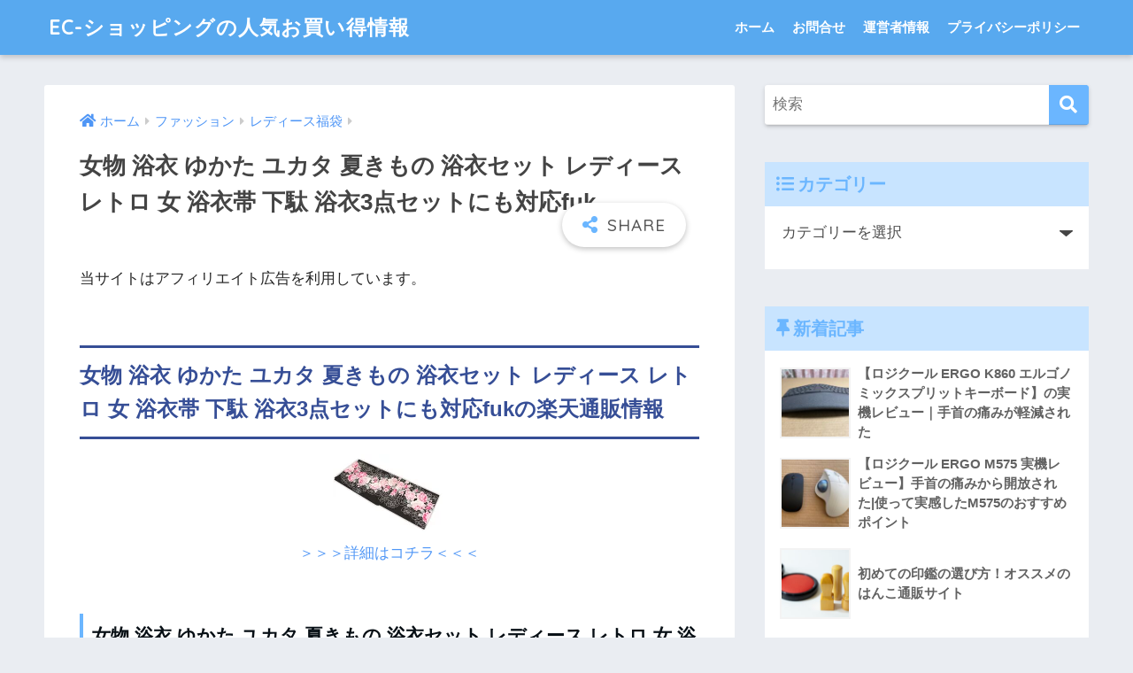

--- FILE ---
content_type: text/html; charset=UTF-8
request_url: https://ec-shop5.com/fashion/fashion_women1/fashion_women1_423.html
body_size: 25309
content:
<!doctype html>
<html lang="ja">
<head>
  <meta charset="utf-8">
  <meta http-equiv="X-UA-Compatible" content="IE=edge">
  <meta name="HandheldFriendly" content="True">
  <meta name="MobileOptimized" content="320">
  <meta name="viewport" content="width=device-width, initial-scale=1, viewport-fit=cover"/>
  <meta name="msapplication-TileColor" content="#6bb6ff">
  <meta name="theme-color" content="#6bb6ff">
  <link rel="pingback" href="https://ec-shop5.com/xmlrpc.php">
  <title>女物 浴衣 ゆかた ユカタ 夏きもの 浴衣セット レディース レトロ 女 浴衣帯 下駄 浴衣3点セットにも対応fuk | EC-ショッピングの人気お買い得情報</title>
<meta name='robots' content='max-image-preview:large' />
<link rel='dns-prefetch' href='//stats.wp.com' />
<link rel='dns-prefetch' href='//fonts.googleapis.com' />
<link rel='dns-prefetch' href='//use.fontawesome.com' />
<link rel='dns-prefetch' href='//c0.wp.com' />
<link rel="alternate" type="application/rss+xml" title="EC-ショッピングの人気お買い得情報 &raquo; フィード" href="https://ec-shop5.com/feed" />
<link rel="alternate" type="application/rss+xml" title="EC-ショッピングの人気お買い得情報 &raquo; コメントフィード" href="https://ec-shop5.com/comments/feed" />
<script type="text/javascript">
/* <![CDATA[ */
window._wpemojiSettings = {"baseUrl":"https:\/\/s.w.org\/images\/core\/emoji\/15.0.3\/72x72\/","ext":".png","svgUrl":"https:\/\/s.w.org\/images\/core\/emoji\/15.0.3\/svg\/","svgExt":".svg","source":{"concatemoji":"https:\/\/ec-shop5.com\/wp-includes\/js\/wp-emoji-release.min.js?ver=6.5.7"}};
/*! This file is auto-generated */
!function(i,n){var o,s,e;function c(e){try{var t={supportTests:e,timestamp:(new Date).valueOf()};sessionStorage.setItem(o,JSON.stringify(t))}catch(e){}}function p(e,t,n){e.clearRect(0,0,e.canvas.width,e.canvas.height),e.fillText(t,0,0);var t=new Uint32Array(e.getImageData(0,0,e.canvas.width,e.canvas.height).data),r=(e.clearRect(0,0,e.canvas.width,e.canvas.height),e.fillText(n,0,0),new Uint32Array(e.getImageData(0,0,e.canvas.width,e.canvas.height).data));return t.every(function(e,t){return e===r[t]})}function u(e,t,n){switch(t){case"flag":return n(e,"\ud83c\udff3\ufe0f\u200d\u26a7\ufe0f","\ud83c\udff3\ufe0f\u200b\u26a7\ufe0f")?!1:!n(e,"\ud83c\uddfa\ud83c\uddf3","\ud83c\uddfa\u200b\ud83c\uddf3")&&!n(e,"\ud83c\udff4\udb40\udc67\udb40\udc62\udb40\udc65\udb40\udc6e\udb40\udc67\udb40\udc7f","\ud83c\udff4\u200b\udb40\udc67\u200b\udb40\udc62\u200b\udb40\udc65\u200b\udb40\udc6e\u200b\udb40\udc67\u200b\udb40\udc7f");case"emoji":return!n(e,"\ud83d\udc26\u200d\u2b1b","\ud83d\udc26\u200b\u2b1b")}return!1}function f(e,t,n){var r="undefined"!=typeof WorkerGlobalScope&&self instanceof WorkerGlobalScope?new OffscreenCanvas(300,150):i.createElement("canvas"),a=r.getContext("2d",{willReadFrequently:!0}),o=(a.textBaseline="top",a.font="600 32px Arial",{});return e.forEach(function(e){o[e]=t(a,e,n)}),o}function t(e){var t=i.createElement("script");t.src=e,t.defer=!0,i.head.appendChild(t)}"undefined"!=typeof Promise&&(o="wpEmojiSettingsSupports",s=["flag","emoji"],n.supports={everything:!0,everythingExceptFlag:!0},e=new Promise(function(e){i.addEventListener("DOMContentLoaded",e,{once:!0})}),new Promise(function(t){var n=function(){try{var e=JSON.parse(sessionStorage.getItem(o));if("object"==typeof e&&"number"==typeof e.timestamp&&(new Date).valueOf()<e.timestamp+604800&&"object"==typeof e.supportTests)return e.supportTests}catch(e){}return null}();if(!n){if("undefined"!=typeof Worker&&"undefined"!=typeof OffscreenCanvas&&"undefined"!=typeof URL&&URL.createObjectURL&&"undefined"!=typeof Blob)try{var e="postMessage("+f.toString()+"("+[JSON.stringify(s),u.toString(),p.toString()].join(",")+"));",r=new Blob([e],{type:"text/javascript"}),a=new Worker(URL.createObjectURL(r),{name:"wpTestEmojiSupports"});return void(a.onmessage=function(e){c(n=e.data),a.terminate(),t(n)})}catch(e){}c(n=f(s,u,p))}t(n)}).then(function(e){for(var t in e)n.supports[t]=e[t],n.supports.everything=n.supports.everything&&n.supports[t],"flag"!==t&&(n.supports.everythingExceptFlag=n.supports.everythingExceptFlag&&n.supports[t]);n.supports.everythingExceptFlag=n.supports.everythingExceptFlag&&!n.supports.flag,n.DOMReady=!1,n.readyCallback=function(){n.DOMReady=!0}}).then(function(){return e}).then(function(){var e;n.supports.everything||(n.readyCallback(),(e=n.source||{}).concatemoji?t(e.concatemoji):e.wpemoji&&e.twemoji&&(t(e.twemoji),t(e.wpemoji)))}))}((window,document),window._wpemojiSettings);
/* ]]> */
</script>
<link rel='stylesheet' id='sng-stylesheet-css' href='https://ec-shop5.com/wp-content/themes/sango-theme/style.css?ver2_19_6' type='text/css' media='all' />
<link rel='stylesheet' id='sng-option-css' href='https://ec-shop5.com/wp-content/themes/sango-theme/entry-option.css?ver2_19_6' type='text/css' media='all' />
<link rel='stylesheet' id='sng-googlefonts-css' href='https://fonts.googleapis.com/css?family=Quicksand%3A500%2C700&#038;display=swap' type='text/css' media='all' />
<link rel='stylesheet' id='sng-fontawesome-css' href='https://use.fontawesome.com/releases/v5.11.2/css/all.css' type='text/css' media='all' />
<style id='wp-emoji-styles-inline-css' type='text/css'>

	img.wp-smiley, img.emoji {
		display: inline !important;
		border: none !important;
		box-shadow: none !important;
		height: 1em !important;
		width: 1em !important;
		margin: 0 0.07em !important;
		vertical-align: -0.1em !important;
		background: none !important;
		padding: 0 !important;
	}
</style>
<style id='rinkerg-gutenberg-rinker-style-inline-css' type='text/css'>
.wp-block-create-block-block{background-color:#21759b;color:#fff;padding:2px}

</style>
<link rel='stylesheet' id='mediaelement-css' href='https://c0.wp.com/c/6.5.7/wp-includes/js/mediaelement/mediaelementplayer-legacy.min.css' type='text/css' media='all' />
<link rel='stylesheet' id='wp-mediaelement-css' href='https://c0.wp.com/c/6.5.7/wp-includes/js/mediaelement/wp-mediaelement.min.css' type='text/css' media='all' />
<style id='jetpack-sharing-buttons-style-inline-css' type='text/css'>
.jetpack-sharing-buttons__services-list{display:flex;flex-direction:row;flex-wrap:wrap;gap:0;list-style-type:none;margin:5px;padding:0}.jetpack-sharing-buttons__services-list.has-small-icon-size{font-size:12px}.jetpack-sharing-buttons__services-list.has-normal-icon-size{font-size:16px}.jetpack-sharing-buttons__services-list.has-large-icon-size{font-size:24px}.jetpack-sharing-buttons__services-list.has-huge-icon-size{font-size:36px}@media print{.jetpack-sharing-buttons__services-list{display:none!important}}.editor-styles-wrapper .wp-block-jetpack-sharing-buttons{gap:0;padding-inline-start:0}ul.jetpack-sharing-buttons__services-list.has-background{padding:1.25em 2.375em}
</style>
<style id='classic-theme-styles-inline-css' type='text/css'>
/*! This file is auto-generated */
.wp-block-button__link{color:#fff;background-color:#32373c;border-radius:9999px;box-shadow:none;text-decoration:none;padding:calc(.667em + 2px) calc(1.333em + 2px);font-size:1.125em}.wp-block-file__button{background:#32373c;color:#fff;text-decoration:none}
</style>
<style id='global-styles-inline-css' type='text/css'>
body{--wp--preset--color--black: #000000;--wp--preset--color--cyan-bluish-gray: #abb8c3;--wp--preset--color--white: #ffffff;--wp--preset--color--pale-pink: #f78da7;--wp--preset--color--vivid-red: #cf2e2e;--wp--preset--color--luminous-vivid-orange: #ff6900;--wp--preset--color--luminous-vivid-amber: #fcb900;--wp--preset--color--light-green-cyan: #7bdcb5;--wp--preset--color--vivid-green-cyan: #00d084;--wp--preset--color--pale-cyan-blue: #8ed1fc;--wp--preset--color--vivid-cyan-blue: #0693e3;--wp--preset--color--vivid-purple: #9b51e0;--wp--preset--gradient--vivid-cyan-blue-to-vivid-purple: linear-gradient(135deg,rgba(6,147,227,1) 0%,rgb(155,81,224) 100%);--wp--preset--gradient--light-green-cyan-to-vivid-green-cyan: linear-gradient(135deg,rgb(122,220,180) 0%,rgb(0,208,130) 100%);--wp--preset--gradient--luminous-vivid-amber-to-luminous-vivid-orange: linear-gradient(135deg,rgba(252,185,0,1) 0%,rgba(255,105,0,1) 100%);--wp--preset--gradient--luminous-vivid-orange-to-vivid-red: linear-gradient(135deg,rgba(255,105,0,1) 0%,rgb(207,46,46) 100%);--wp--preset--gradient--very-light-gray-to-cyan-bluish-gray: linear-gradient(135deg,rgb(238,238,238) 0%,rgb(169,184,195) 100%);--wp--preset--gradient--cool-to-warm-spectrum: linear-gradient(135deg,rgb(74,234,220) 0%,rgb(151,120,209) 20%,rgb(207,42,186) 40%,rgb(238,44,130) 60%,rgb(251,105,98) 80%,rgb(254,248,76) 100%);--wp--preset--gradient--blush-light-purple: linear-gradient(135deg,rgb(255,206,236) 0%,rgb(152,150,240) 100%);--wp--preset--gradient--blush-bordeaux: linear-gradient(135deg,rgb(254,205,165) 0%,rgb(254,45,45) 50%,rgb(107,0,62) 100%);--wp--preset--gradient--luminous-dusk: linear-gradient(135deg,rgb(255,203,112) 0%,rgb(199,81,192) 50%,rgb(65,88,208) 100%);--wp--preset--gradient--pale-ocean: linear-gradient(135deg,rgb(255,245,203) 0%,rgb(182,227,212) 50%,rgb(51,167,181) 100%);--wp--preset--gradient--electric-grass: linear-gradient(135deg,rgb(202,248,128) 0%,rgb(113,206,126) 100%);--wp--preset--gradient--midnight: linear-gradient(135deg,rgb(2,3,129) 0%,rgb(40,116,252) 100%);--wp--preset--font-size--small: 13px;--wp--preset--font-size--medium: 20px;--wp--preset--font-size--large: 36px;--wp--preset--font-size--x-large: 42px;--wp--preset--spacing--20: 0.44rem;--wp--preset--spacing--30: 0.67rem;--wp--preset--spacing--40: 1rem;--wp--preset--spacing--50: 1.5rem;--wp--preset--spacing--60: 2.25rem;--wp--preset--spacing--70: 3.38rem;--wp--preset--spacing--80: 5.06rem;--wp--preset--shadow--natural: 6px 6px 9px rgba(0, 0, 0, 0.2);--wp--preset--shadow--deep: 12px 12px 50px rgba(0, 0, 0, 0.4);--wp--preset--shadow--sharp: 6px 6px 0px rgba(0, 0, 0, 0.2);--wp--preset--shadow--outlined: 6px 6px 0px -3px rgba(255, 255, 255, 1), 6px 6px rgba(0, 0, 0, 1);--wp--preset--shadow--crisp: 6px 6px 0px rgba(0, 0, 0, 1);}:where(.is-layout-flex){gap: 0.5em;}:where(.is-layout-grid){gap: 0.5em;}body .is-layout-flex{display: flex;}body .is-layout-flex{flex-wrap: wrap;align-items: center;}body .is-layout-flex > *{margin: 0;}body .is-layout-grid{display: grid;}body .is-layout-grid > *{margin: 0;}:where(.wp-block-columns.is-layout-flex){gap: 2em;}:where(.wp-block-columns.is-layout-grid){gap: 2em;}:where(.wp-block-post-template.is-layout-flex){gap: 1.25em;}:where(.wp-block-post-template.is-layout-grid){gap: 1.25em;}.has-black-color{color: var(--wp--preset--color--black) !important;}.has-cyan-bluish-gray-color{color: var(--wp--preset--color--cyan-bluish-gray) !important;}.has-white-color{color: var(--wp--preset--color--white) !important;}.has-pale-pink-color{color: var(--wp--preset--color--pale-pink) !important;}.has-vivid-red-color{color: var(--wp--preset--color--vivid-red) !important;}.has-luminous-vivid-orange-color{color: var(--wp--preset--color--luminous-vivid-orange) !important;}.has-luminous-vivid-amber-color{color: var(--wp--preset--color--luminous-vivid-amber) !important;}.has-light-green-cyan-color{color: var(--wp--preset--color--light-green-cyan) !important;}.has-vivid-green-cyan-color{color: var(--wp--preset--color--vivid-green-cyan) !important;}.has-pale-cyan-blue-color{color: var(--wp--preset--color--pale-cyan-blue) !important;}.has-vivid-cyan-blue-color{color: var(--wp--preset--color--vivid-cyan-blue) !important;}.has-vivid-purple-color{color: var(--wp--preset--color--vivid-purple) !important;}.has-black-background-color{background-color: var(--wp--preset--color--black) !important;}.has-cyan-bluish-gray-background-color{background-color: var(--wp--preset--color--cyan-bluish-gray) !important;}.has-white-background-color{background-color: var(--wp--preset--color--white) !important;}.has-pale-pink-background-color{background-color: var(--wp--preset--color--pale-pink) !important;}.has-vivid-red-background-color{background-color: var(--wp--preset--color--vivid-red) !important;}.has-luminous-vivid-orange-background-color{background-color: var(--wp--preset--color--luminous-vivid-orange) !important;}.has-luminous-vivid-amber-background-color{background-color: var(--wp--preset--color--luminous-vivid-amber) !important;}.has-light-green-cyan-background-color{background-color: var(--wp--preset--color--light-green-cyan) !important;}.has-vivid-green-cyan-background-color{background-color: var(--wp--preset--color--vivid-green-cyan) !important;}.has-pale-cyan-blue-background-color{background-color: var(--wp--preset--color--pale-cyan-blue) !important;}.has-vivid-cyan-blue-background-color{background-color: var(--wp--preset--color--vivid-cyan-blue) !important;}.has-vivid-purple-background-color{background-color: var(--wp--preset--color--vivid-purple) !important;}.has-black-border-color{border-color: var(--wp--preset--color--black) !important;}.has-cyan-bluish-gray-border-color{border-color: var(--wp--preset--color--cyan-bluish-gray) !important;}.has-white-border-color{border-color: var(--wp--preset--color--white) !important;}.has-pale-pink-border-color{border-color: var(--wp--preset--color--pale-pink) !important;}.has-vivid-red-border-color{border-color: var(--wp--preset--color--vivid-red) !important;}.has-luminous-vivid-orange-border-color{border-color: var(--wp--preset--color--luminous-vivid-orange) !important;}.has-luminous-vivid-amber-border-color{border-color: var(--wp--preset--color--luminous-vivid-amber) !important;}.has-light-green-cyan-border-color{border-color: var(--wp--preset--color--light-green-cyan) !important;}.has-vivid-green-cyan-border-color{border-color: var(--wp--preset--color--vivid-green-cyan) !important;}.has-pale-cyan-blue-border-color{border-color: var(--wp--preset--color--pale-cyan-blue) !important;}.has-vivid-cyan-blue-border-color{border-color: var(--wp--preset--color--vivid-cyan-blue) !important;}.has-vivid-purple-border-color{border-color: var(--wp--preset--color--vivid-purple) !important;}.has-vivid-cyan-blue-to-vivid-purple-gradient-background{background: var(--wp--preset--gradient--vivid-cyan-blue-to-vivid-purple) !important;}.has-light-green-cyan-to-vivid-green-cyan-gradient-background{background: var(--wp--preset--gradient--light-green-cyan-to-vivid-green-cyan) !important;}.has-luminous-vivid-amber-to-luminous-vivid-orange-gradient-background{background: var(--wp--preset--gradient--luminous-vivid-amber-to-luminous-vivid-orange) !important;}.has-luminous-vivid-orange-to-vivid-red-gradient-background{background: var(--wp--preset--gradient--luminous-vivid-orange-to-vivid-red) !important;}.has-very-light-gray-to-cyan-bluish-gray-gradient-background{background: var(--wp--preset--gradient--very-light-gray-to-cyan-bluish-gray) !important;}.has-cool-to-warm-spectrum-gradient-background{background: var(--wp--preset--gradient--cool-to-warm-spectrum) !important;}.has-blush-light-purple-gradient-background{background: var(--wp--preset--gradient--blush-light-purple) !important;}.has-blush-bordeaux-gradient-background{background: var(--wp--preset--gradient--blush-bordeaux) !important;}.has-luminous-dusk-gradient-background{background: var(--wp--preset--gradient--luminous-dusk) !important;}.has-pale-ocean-gradient-background{background: var(--wp--preset--gradient--pale-ocean) !important;}.has-electric-grass-gradient-background{background: var(--wp--preset--gradient--electric-grass) !important;}.has-midnight-gradient-background{background: var(--wp--preset--gradient--midnight) !important;}.has-small-font-size{font-size: var(--wp--preset--font-size--small) !important;}.has-medium-font-size{font-size: var(--wp--preset--font-size--medium) !important;}.has-large-font-size{font-size: var(--wp--preset--font-size--large) !important;}.has-x-large-font-size{font-size: var(--wp--preset--font-size--x-large) !important;}
.wp-block-navigation a:where(:not(.wp-element-button)){color: inherit;}
:where(.wp-block-post-template.is-layout-flex){gap: 1.25em;}:where(.wp-block-post-template.is-layout-grid){gap: 1.25em;}
:where(.wp-block-columns.is-layout-flex){gap: 2em;}:where(.wp-block-columns.is-layout-grid){gap: 2em;}
.wp-block-pullquote{font-size: 1.5em;line-height: 1.6;}
</style>
<link rel='stylesheet' id='contact-form-7-css' href='https://ec-shop5.com/wp-content/plugins/contact-form-7/includes/css/styles.css' type='text/css' media='all' />
<link rel='stylesheet' id='yyi_rinker_stylesheet-css' href='https://ec-shop5.com/wp-content/plugins/yyi-rinker/css/style.css?v=1.11.1' type='text/css' media='all' />
<link rel='stylesheet' id='child-style-css' href='https://ec-shop5.com/wp-content/themes/sango-theme-child/style.css' type='text/css' media='all' />
<script type="text/javascript" src="https://c0.wp.com/c/6.5.7/wp-includes/js/jquery/jquery.min.js" id="jquery-core-js"></script>
<script type="text/javascript" src="https://c0.wp.com/c/6.5.7/wp-includes/js/jquery/jquery-migrate.min.js" id="jquery-migrate-js"></script>
<link rel="https://api.w.org/" href="https://ec-shop5.com/wp-json/" /><link rel="alternate" type="application/json" href="https://ec-shop5.com/wp-json/wp/v2/posts/2346" /><link rel="EditURI" type="application/rsd+xml" title="RSD" href="https://ec-shop5.com/xmlrpc.php?rsd" />
<link rel="canonical" href="https://ec-shop5.com/fashion/fashion_women1/fashion_women1_423.html" />
<link rel='shortlink' href='https://ec-shop5.com/?p=2346' />
<link rel="alternate" type="application/json+oembed" href="https://ec-shop5.com/wp-json/oembed/1.0/embed?url=https%3A%2F%2Fec-shop5.com%2Ffashion%2Ffashion_women1%2Ffashion_women1_423.html" />
<link rel="alternate" type="text/xml+oembed" href="https://ec-shop5.com/wp-json/oembed/1.0/embed?url=https%3A%2F%2Fec-shop5.com%2Ffashion%2Ffashion_women1%2Ffashion_women1_423.html&#038;format=xml" />
	<style>img#wpstats{display:none}</style>
		<style>
.yyi-rinker-images {
    display: flex;
    justify-content: center;
    align-items: center;
    position: relative;

}
div.yyi-rinker-image img.yyi-rinker-main-img.hidden {
    display: none;
}

.yyi-rinker-images-arrow {
    cursor: pointer;
    position: absolute;
    top: 50%;
    display: block;
    margin-top: -11px;
    opacity: 0.6;
    width: 22px;
}

.yyi-rinker-images-arrow-left{
    left: -10px;
}
.yyi-rinker-images-arrow-right{
    right: -10px;
}

.yyi-rinker-images-arrow-left.hidden {
    display: none;
}

.yyi-rinker-images-arrow-right.hidden {
    display: none;
}
div.yyi-rinker-contents.yyi-rinker-design-tate  div.yyi-rinker-box{
    flex-direction: column;
}

div.yyi-rinker-contents.yyi-rinker-design-slim div.yyi-rinker-box .yyi-rinker-links {
    flex-direction: column;
}

div.yyi-rinker-contents.yyi-rinker-design-slim div.yyi-rinker-info {
    width: 100%;
}

div.yyi-rinker-contents.yyi-rinker-design-slim .yyi-rinker-title {
    text-align: center;
}

div.yyi-rinker-contents.yyi-rinker-design-slim .yyi-rinker-links {
    text-align: center;
}
div.yyi-rinker-contents.yyi-rinker-design-slim .yyi-rinker-image {
    margin: auto;
}

div.yyi-rinker-contents.yyi-rinker-design-slim div.yyi-rinker-info ul.yyi-rinker-links li {
	align-self: stretch;
}
div.yyi-rinker-contents.yyi-rinker-design-slim div.yyi-rinker-box div.yyi-rinker-info {
	padding: 0;
}
div.yyi-rinker-contents.yyi-rinker-design-slim div.yyi-rinker-box {
	flex-direction: column;
	padding: 14px 5px 0;
}

.yyi-rinker-design-slim div.yyi-rinker-box div.yyi-rinker-info {
	text-align: center;
}

.yyi-rinker-design-slim div.price-box span.price {
	display: block;
}

div.yyi-rinker-contents.yyi-rinker-design-slim div.yyi-rinker-info div.yyi-rinker-title a{
	font-size:16px;
}

div.yyi-rinker-contents.yyi-rinker-design-slim ul.yyi-rinker-links li.amazonkindlelink:before,  div.yyi-rinker-contents.yyi-rinker-design-slim ul.yyi-rinker-links li.amazonlink:before,  div.yyi-rinker-contents.yyi-rinker-design-slim ul.yyi-rinker-links li.rakutenlink:before, div.yyi-rinker-contents.yyi-rinker-design-slim ul.yyi-rinker-links li.yahoolink:before, div.yyi-rinker-contents.yyi-rinker-design-slim ul.yyi-rinker-links li.mercarilink:before {
	font-size:12px;
}

div.yyi-rinker-contents.yyi-rinker-design-slim ul.yyi-rinker-links li a {
	font-size: 13px;
}
.entry-content ul.yyi-rinker-links li {
	padding: 0;
}

div.yyi-rinker-contents .yyi-rinker-attention.attention_desing_right_ribbon {
    width: 89px;
    height: 91px;
    position: absolute;
    top: -1px;
    right: -1px;
    left: auto;
    overflow: hidden;
}

div.yyi-rinker-contents .yyi-rinker-attention.attention_desing_right_ribbon span {
    display: inline-block;
    width: 146px;
    position: absolute;
    padding: 4px 0;
    left: -13px;
    top: 12px;
    text-align: center;
    font-size: 12px;
    line-height: 24px;
    -webkit-transform: rotate(45deg);
    transform: rotate(45deg);
    box-shadow: 0 1px 3px rgba(0, 0, 0, 0.2);
}

div.yyi-rinker-contents .yyi-rinker-attention.attention_desing_right_ribbon {
    background: none;
}
.yyi-rinker-attention.attention_desing_right_ribbon .yyi-rinker-attention-after,
.yyi-rinker-attention.attention_desing_right_ribbon .yyi-rinker-attention-before{
display:none;
}
div.yyi-rinker-use-right_ribbon div.yyi-rinker-title {
    margin-right: 2rem;
}

				</style><meta property="og:title" content="女物 浴衣 ゆかた ユカタ 夏きもの 浴衣セット レディース レトロ 女 浴衣帯 下駄 浴衣3点セットにも対応fuk" />
<meta property="og:description" content="女物 浴衣 ゆかた ユカタ 夏きもの 浴衣セット レディース レトロ 女 浴衣帯 下駄 浴衣3点セットにも対応fukの楽天通販情報 ＞＞＞詳細はコチラ＜＜＜ 女物 浴衣 ゆかた ユカタ 夏きもの 浴衣セット レディース  ... " />
<meta property="og:type" content="article" />
<meta property="og:url" content="https://ec-shop5.com/fashion/fashion_women1/fashion_women1_423.html" />
<meta property="og:image" content="https://ec-shop5.com/wp-content/themes/sango-theme/library/images/default.jpg" />
<meta name="thumbnail" content="https://ec-shop5.com/wp-content/themes/sango-theme/library/images/default.jpg" />
<meta property="og:site_name" content="EC-ショッピングの人気お買い得情報" />
<meta name="twitter:card" content="summary_large_image" />
		<style type="text/css" id="wp-custom-css">
			.entry-content .tb-responsive {
  height: auto !important;
}

#inner-content .hh37 {
  display: inline-block;
  box-sizing: border-box;
  position: relative;
  height: 60px;
  padding: 0 30px 0 10px;
  background: #ffc668;
  color: #fff;
  font-size: 18px;
  text-align: center;
  vertical-align: middle;
  line-height: 60px;
}
#inner-content .hh37:after {
  position: absolute;
  z-index: 1;
  width: 0;
  height: 0;
  content: "";
}
#inner-content .hh37:after {
  top: 0;
  right: 0;
  border-width: 30px 15px 30px 0;
  border-style: solid;
  border-color: transparent #fff transparent transparent;
}		</style>
		<style> a{color:#4f96f6}.main-c, .has-sango-main-color{color:#6bb6ff}.main-bc, .has-sango-main-background-color{background-color:#6bb6ff}.main-bdr, #inner-content .main-bdr{border-color:#6bb6ff}.pastel-c, .has-sango-pastel-color{color:#c8e4ff}.pastel-bc, .has-sango-pastel-background-color, #inner-content .pastel-bc{background-color:#c8e4ff}.accent-c, .has-sango-accent-color{color:#ffb36b}.accent-bc, .has-sango-accent-background-color{background-color:#ffb36b}.header, #footer-menu, .drawer__title{background-color:#58a9ef}#logo a{color:#FFF}.desktop-nav li a , .mobile-nav li a, #footer-menu a, #drawer__open, .header-search__open, .copyright, .drawer__title{color:#FFF}.drawer__title .close span, .drawer__title .close span:before{background:#FFF}.desktop-nav li:after{background:#FFF}.mobile-nav .current-menu-item{border-bottom-color:#FFF}.widgettitle, .sidebar .wp-block-group h2, .drawer .wp-block-group h2{color:#6bb6ff;background-color:#c8e4ff}.footer, .footer-block{background-color:#e0e4eb}.footer-block, .footer, .footer a, .footer .widget ul li a{color:#3c3c3c}#toc_container .toc_title, .entry-content .ez-toc-title-container, #footer_menu .raised, .pagination a, .pagination span, #reply-title:before, .entry-content blockquote:before, .main-c-before li:before, .main-c-b:before{color:#6bb6ff}.searchform__submit, .footer-block .wp-block-search .wp-block-search__button, .sidebar .wp-block-search .wp-block-search__button, .footer .wp-block-search .wp-block-search__button, .drawer .wp-block-search .wp-block-search__button, #toc_container .toc_title:before, .ez-toc-title-container:before, .cat-name, .pre_tag > span, .pagination .current, .post-page-numbers.current, #submit, .withtag_list > span, .main-bc-before li:before{background-color:#6bb6ff}#toc_container, #ez-toc-container, .entry-content h3, .li-mainbdr ul, .li-mainbdr ol{border-color:#6bb6ff}.search-title i, .acc-bc-before li:before{background:#ffb36b}.li-accentbdr ul, .li-accentbdr ol{border-color:#ffb36b}.pagination a:hover, .li-pastelbc ul, .li-pastelbc ol{background:#c8e4ff}body{font-size:100%}@media only screen and (min-width:481px){body{font-size:107%}}@media only screen and (min-width:1030px){body{font-size:107%}}.totop{background:#5ba9f7}.header-info a{color:#FFF;background:linear-gradient(95deg, #738bff, #85e3ec)}.fixed-menu ul{background:#FFF}.fixed-menu a{color:#a2a7ab}.fixed-menu .current-menu-item a, .fixed-menu ul li a.active{color:#6bb6ff}.post-tab{background:#FFF}.post-tab > div{color:#a7a7a7}.post-tab > div.tab-active{background:linear-gradient(45deg, #bdb9ff, #67b8ff)}body{font-family:"Helvetica", "Arial", "Hiragino Kaku Gothic ProN", "Hiragino Sans", YuGothic, "Yu Gothic", "メイリオ", Meiryo, sans-serif;}.dfont{font-family:"Quicksand","Helvetica", "Arial", "Hiragino Kaku Gothic ProN", "Hiragino Sans", YuGothic, "Yu Gothic", "メイリオ", Meiryo, sans-serif;}</style></head>
<body class="post-template-default single single-post postid-2346 single-format-standard fa5">
    <div id="container">
    <header class="header">
            <div id="inner-header" class="wrap cf">
    <div id="logo" class="header-logo h1 dfont">
    <a href="https://ec-shop5.com" class="header-logo__link">
            EC-ショッピングの人気お買い得情報    </a>
  </div>
  <div class="header-search">
      <label class="header-search__open" for="header-search-input"><i class="fas fa-search" aria-hidden="true"></i></label>
    <input type="checkbox" class="header-search__input" id="header-search-input" onclick="document.querySelector('.header-search__modal .searchform__input').focus()">
  <label class="header-search__close" for="header-search-input"></label>
  <div class="header-search__modal">
    <form role="search" method="get" class="searchform" action="https://ec-shop5.com/">
  <div>
    <input type="search" class="searchform__input" name="s" value="" placeholder="検索" />
    <button type="submit" class="searchform__submit" aria-label="検索"><i class="fas fa-search" aria-hidden="true"></i></button>
  </div>
</form>  </div>
</div>  <nav class="desktop-nav clearfix"><ul id="menu-%e3%82%b0%e3%83%ad%e3%83%bc%e3%83%90%e3%83%ab%e3%83%a1%e3%83%8b%e3%83%a5%e3%83%bc" class="menu"><li id="menu-item-5224" class="menu-item menu-item-type-custom menu-item-object-custom menu-item-home menu-item-5224"><a href="http://ec-shop5.com/">ホーム</a></li>
<li id="menu-item-5068" class="menu-item menu-item-type-post_type menu-item-object-page menu-item-5068"><a href="https://ec-shop5.com/contact">お問合せ</a></li>
<li id="menu-item-5223" class="menu-item menu-item-type-post_type menu-item-object-page menu-item-5223"><a href="https://ec-shop5.com/unnei">運営者情報</a></li>
<li id="menu-item-5069" class="menu-item menu-item-type-post_type menu-item-object-page menu-item-5069"><a href="https://ec-shop5.com/privacy">プライバシーポリシー</a></li>
</ul></nav></div>
    </header>
      <div id="content">
    <div id="inner-content" class="wrap cf">
      <main id="main" class="m-all t-2of3 d-5of7 cf">
                  <article id="entry" class="cf post-2346 post type-post status-publish format-standard category-fashion_women1 nothumb">
            <header class="article-header entry-header">
  <nav id="breadcrumb" class="breadcrumb"><ul itemscope itemtype="http://schema.org/BreadcrumbList"><li itemprop="itemListElement" itemscope itemtype="http://schema.org/ListItem"><a href="https://ec-shop5.com" itemprop="item"><span itemprop="name">ホーム</span></a><meta itemprop="position" content="1" /></li><li itemprop="itemListElement" itemscope itemtype="http://schema.org/ListItem"><a href="https://ec-shop5.com/category/fashion" itemprop="item"><span itemprop="name">ファッション</span></a><meta itemprop="position" content="2" /></li><li itemprop="itemListElement" itemscope itemtype="http://schema.org/ListItem"><a href="https://ec-shop5.com/category/fashion/fashion_women1" itemprop="item"><span itemprop="name">レディース福袋</span></a><meta itemprop="position" content="3" /></li></ul></nav>  <h1 class="entry-title single-title">女物 浴衣 ゆかた ユカタ 夏きもの 浴衣セット レディース レトロ 女 浴衣帯 下駄 浴衣3点セットにも対応fuk</h1>
  <div class="entry-meta vcard">
      </div>
        <input type="checkbox" id="fab">
    <label class="fab-btn extended-fab main-c" for="fab"><i class="fas fa-share-alt" aria-hidden="true"></i></label>
    <label class="fab__close-cover" for="fab"></label>
        <div id="fab__contents">
      <div class="fab__contents-main dfont">
        <label class="close" for="fab"><span></span></label>
        <p class="fab__contents_title">SHARE</p>
                  <div class="sns-btn sns-dif">
          <ul>
        <!-- twitter -->
        <li class="tw sns-btn__item">
          <a href="https://twitter.com/share?url=https%3A%2F%2Fec-shop5.com%2Ffashion%2Ffashion_women1%2Ffashion_women1_423.html&text=%E5%A5%B3%E7%89%A9+%E6%B5%B4%E8%A1%A3+%E3%82%86%E3%81%8B%E3%81%9F+%E3%83%A6%E3%82%AB%E3%82%BF+%E5%A4%8F%E3%81%8D%E3%82%82%E3%81%AE+%E6%B5%B4%E8%A1%A3%E3%82%BB%E3%83%83%E3%83%88+%E3%83%AC%E3%83%87%E3%82%A3%E3%83%BC%E3%82%B9+%E3%83%AC%E3%83%88%E3%83%AD+%E5%A5%B3+%E6%B5%B4%E8%A1%A3%E5%B8%AF+%E4%B8%8B%E9%A7%84+%E6%B5%B4%E8%A1%A33%E7%82%B9%E3%82%BB%E3%83%83%E3%83%88%E3%81%AB%E3%82%82%E5%AF%BE%E5%BF%9Cfuk%EF%BD%9CEC-%E3%82%B7%E3%83%A7%E3%83%83%E3%83%94%E3%83%B3%E3%82%B0%E3%81%AE%E4%BA%BA%E6%B0%97%E3%81%8A%E8%B2%B7%E3%81%84%E5%BE%97%E6%83%85%E5%A0%B1" target="_blank" rel="nofollow noopener noreferrer" aria-label="Twitterでシェアする">
            <i class="fab fa-twitter" aria-hidden="true"></i>            <span class="share_txt">ツイート</span>
          </a>
                  </li>
        <!-- facebook -->
        <li class="fb sns-btn__item">
          <a href="https://www.facebook.com/share.php?u=https%3A%2F%2Fec-shop5.com%2Ffashion%2Ffashion_women1%2Ffashion_women1_423.html" target="_blank" rel="nofollow noopener noreferrer" aria-label="Facebookでシェアする">
            <i class="fab fa-facebook" aria-hidden="true"></i>            <span class="share_txt">シェア</span>
          </a>
                  </li>
        <!-- はてなブックマーク -->
        <li class="hatebu sns-btn__item">
          <a href="http://b.hatena.ne.jp/add?mode=confirm&url=https%3A%2F%2Fec-shop5.com%2Ffashion%2Ffashion_women1%2Ffashion_women1_423.html&title=%E5%A5%B3%E7%89%A9+%E6%B5%B4%E8%A1%A3+%E3%82%86%E3%81%8B%E3%81%9F+%E3%83%A6%E3%82%AB%E3%82%BF+%E5%A4%8F%E3%81%8D%E3%82%82%E3%81%AE+%E6%B5%B4%E8%A1%A3%E3%82%BB%E3%83%83%E3%83%88+%E3%83%AC%E3%83%87%E3%82%A3%E3%83%BC%E3%82%B9+%E3%83%AC%E3%83%88%E3%83%AD+%E5%A5%B3+%E6%B5%B4%E8%A1%A3%E5%B8%AF+%E4%B8%8B%E9%A7%84+%E6%B5%B4%E8%A1%A33%E7%82%B9%E3%82%BB%E3%83%83%E3%83%88%E3%81%AB%E3%82%82%E5%AF%BE%E5%BF%9Cfuk%EF%BD%9CEC-%E3%82%B7%E3%83%A7%E3%83%83%E3%83%94%E3%83%B3%E3%82%B0%E3%81%AE%E4%BA%BA%E6%B0%97%E3%81%8A%E8%B2%B7%E3%81%84%E5%BE%97%E6%83%85%E5%A0%B1" target="_blank" rel="nofollow noopener noreferrer" aria-label="はてブでブックマークする">
            <i class="fa fa-hatebu" aria-hidden="true"></i>
            <span class="share_txt">はてブ</span>
          </a>
                  </li>
        <!-- LINE -->
        <li class="line sns-btn__item">
          <a href="https://social-plugins.line.me/lineit/share?url=https%3A%2F%2Fec-shop5.com%2Ffashion%2Ffashion_women1%2Ffashion_women1_423.html&text=%E5%A5%B3%E7%89%A9+%E6%B5%B4%E8%A1%A3+%E3%82%86%E3%81%8B%E3%81%9F+%E3%83%A6%E3%82%AB%E3%82%BF+%E5%A4%8F%E3%81%8D%E3%82%82%E3%81%AE+%E6%B5%B4%E8%A1%A3%E3%82%BB%E3%83%83%E3%83%88+%E3%83%AC%E3%83%87%E3%82%A3%E3%83%BC%E3%82%B9+%E3%83%AC%E3%83%88%E3%83%AD+%E5%A5%B3+%E6%B5%B4%E8%A1%A3%E5%B8%AF+%E4%B8%8B%E9%A7%84+%E6%B5%B4%E8%A1%A33%E7%82%B9%E3%82%BB%E3%83%83%E3%83%88%E3%81%AB%E3%82%82%E5%AF%BE%E5%BF%9Cfuk%EF%BD%9CEC-%E3%82%B7%E3%83%A7%E3%83%83%E3%83%94%E3%83%B3%E3%82%B0%E3%81%AE%E4%BA%BA%E6%B0%97%E3%81%8A%E8%B2%B7%E3%81%84%E5%BE%97%E6%83%85%E5%A0%B1" target="_blank" rel="nofollow noopener noreferrer" aria-label="LINEでシェアする">
                          <i class="fab fa-line" aria-hidden="true"></i>
                        <span class="share_txt share_txt_line dfont">LINE</span>
          </a>
        </li>
        <!-- Pocket -->
        <li class="pkt sns-btn__item">
          <a href="http://getpocket.com/edit?url=https%3A%2F%2Fec-shop5.com%2Ffashion%2Ffashion_women1%2Ffashion_women1_423.html&title=%E5%A5%B3%E7%89%A9+%E6%B5%B4%E8%A1%A3+%E3%82%86%E3%81%8B%E3%81%9F+%E3%83%A6%E3%82%AB%E3%82%BF+%E5%A4%8F%E3%81%8D%E3%82%82%E3%81%AE+%E6%B5%B4%E8%A1%A3%E3%82%BB%E3%83%83%E3%83%88+%E3%83%AC%E3%83%87%E3%82%A3%E3%83%BC%E3%82%B9+%E3%83%AC%E3%83%88%E3%83%AD+%E5%A5%B3+%E6%B5%B4%E8%A1%A3%E5%B8%AF+%E4%B8%8B%E9%A7%84+%E6%B5%B4%E8%A1%A33%E7%82%B9%E3%82%BB%E3%83%83%E3%83%88%E3%81%AB%E3%82%82%E5%AF%BE%E5%BF%9Cfuk%EF%BD%9CEC-%E3%82%B7%E3%83%A7%E3%83%83%E3%83%94%E3%83%B3%E3%82%B0%E3%81%AE%E4%BA%BA%E6%B0%97%E3%81%8A%E8%B2%B7%E3%81%84%E5%BE%97%E6%83%85%E5%A0%B1" target="_blank" rel="nofollow noopener noreferrer" aria-label="Pocketに保存する">
            <i class="fab fa-get-pocket" aria-hidden="true"></i>            <span class="share_txt">Pocket</span>
          </a>
                  </li>
      </ul>
  </div>
        </div>
    </div>
    </header>
<section class="entry-content cf">
  <div class="sponsored">当サイトはアフィリエイト広告を利用しています。</div><header id="header"><!-- 投稿ページ内のヘッダー情報 --></p>
<h2>女物 浴衣 ゆかた ユカタ 夏きもの 浴衣セット レディース レトロ 女 浴衣帯 下駄 浴衣3点セットにも対応fukの楽天通販情報</h2>
<div align="center"><a href="https://hb.afl.rakuten.co.jp/hgc/g00py491.5cjiw061.g00py491.5cjixc70/?pc=https%3A%2F%2Fitem.rakuten.co.jp%2Ftosen%2Fy1-91570%2F&#038;m=http%3A%2F%2Fm.rakuten.co.jp%2Ftosen%2Fi%2F10030414%2F"><img data-src="https://thumbnail.image.rakuten.co.jp/@0_mall/tosen/cabinet/2013/4d/y1-91570-a.jpg?_ex=128x128" alt="" /><noscript><img decoding="async" src="https://thumbnail.image.rakuten.co.jp/@0_mall/tosen/cabinet/2013/4d/y1-91570-a.jpg?_ex=128x128" alt="" /></noscript></a></div>
<div align="center"><a href="https://hb.afl.rakuten.co.jp/hgc/g00py491.5cjiw061.g00py491.5cjixc70/?pc=https%3A%2F%2Fitem.rakuten.co.jp%2Ftosen%2Fy1-91570%2F&#038;m=http%3A%2F%2Fm.rakuten.co.jp%2Ftosen%2Fi%2F10030414%2F">＞＞＞詳細はコチラ＜＜＜</a></div>
<h3>女物 浴衣 ゆかた ユカタ 夏きもの 浴衣セット レディース レトロ 女 浴衣帯 下駄 浴衣3点セットにも対応fukの商品情報</h3>
<div align="center">
<table>
<tbody>
<tr>
<th>商品名</th>
<td>女物 浴衣 ゆかた ユカタ 夏きもの 浴衣セット レディース レトロ 女 浴衣帯 下駄 浴衣3点セットにも対応fuk</td>
</tr>
<tr>
<th>販売店</th>
<td>SweetAngelElegance</td>
</tr>
<tr>
<th>◆商品説明</th>
<td>タイムセールの限定特別価格！！ お一人様1点限りのため、大特価♪ 特別価格でのご提供ですのでお取り置きは出来ません！ 皆さまにご購入頂きたいため、 何卒ご了承下さいます様、お願い致します。 商品 夏祭り、花火大会にはぜひこの浴衣で♪ 浴衣初心者でも着やすい！ サイズ 着丈　：　162cm 袖丈　：　49cm 裄丈　：　67cm カラー 黒×ピンクバラ 素材 綿100% 同梱に関してのご注意 商品写真に関してのご注意 できるだけ商品と同じ色目を出すよう努力しておりますが、表示画面等の違いから現物と色の違いが生じる場合がございます。ご了承くださいませ。 ○お気に入りのユカタを見つけたけれど「帯」は何色にしたらいいのか・・・○少しでも安くセットをそろえたい！○帯結びが不安だから『作り帯』がいい！そんな方のためにセットもご用意致しました！！●訳あり（単衣帯＋下駄） 864円●無地リバーシブル帯＋下駄 1512円●訳あり小袋両面帯＋下駄 1944円●訳あり柄物作り帯＋下駄 2268円●無地作り帯＋下駄 2592円●訳あり本麻小袋両面帯＋下駄 3996円（ご注文受付後、当店にて金額訂正させて頂き、確定金額をお知らせ致します。） 「安売り天国とせん:tosen28391770BC」 　 【関連キーワード】　 着付け / 夏祭り / 祭 / 花火大会 / 盆踊り / 和装 / メール便不可 / カラー / プレゼント / デザイン / 御稽古 / デート女物ゆかた　2013年新柄綿100%の肌触り優しい浴衣です♪お買い得な浴衣です！今年の夏に1枚いかがですか♪</td>
</tr>
<tr>
<th>◆カード利用</th>
<td>カード利用可</td>
</tr>
<tr>
<th>◆備考</th>
<td>ショップオブザイヤー未受賞店舗<br />
あす楽翌日配送不可</p>
<p>ギフト包装不可能</td>
</tr>
</tbody>
</table>
</div>
<p>&nbsp;</p>
<div align="center"><a href="https://hb.afl.rakuten.co.jp/hgc/g00py491.5cjiw061.g00py491.5cjixc70/?pc=https%3A%2F%2Fitem.rakuten.co.jp%2Ftosen%2Fy1-91570%2F&#038;m=http%3A%2F%2Fm.rakuten.co.jp%2Ftosen%2Fi%2F10030414%2F"><img data-src="https://thumbnail.image.rakuten.co.jp/@0_mall/tosen/cabinet/2013/4d/y1-91570-a.jpg?_ex=128x128" alt="" /><noscript><img decoding="async" src="https://thumbnail.image.rakuten.co.jp/@0_mall/tosen/cabinet/2013/4d/y1-91570-a.jpg?_ex=128x128" alt="" /></noscript></a></div>
<div align="center"><a href="https://hb.afl.rakuten.co.jp/hgc/g00py491.5cjiw061.g00py491.5cjixc70/?pc=https%3A%2F%2Fitem.rakuten.co.jp%2Ftosen%2Fy1-91570%2F&#038;m=http%3A%2F%2Fm.rakuten.co.jp%2Ftosen%2Fi%2F10030414%2F">＞＞＞詳細はコチラ＜＜＜</a></div>
<div>レディース福袋のよもやま日記<br ></p>
<h2>福袋 技はいろいろ、カードはひとつ。</h2>
<p>今年も残りあと数えるほどになりましたね＞＜</p>
<p>そんな残りわずかな日数で大掃除や年賀状、息子の合宿準備と残された仕事を考えると楽しいクリスマス気分に浸っていられない状況です。。(-∀-`; )</p>
<p>来年は習い事系や町内で大きな仕事を任されることになるわが家、さらに忙しい毎日になると思うと今から不安ばかりです。。</p>
<p>少しでもテンション上げて取り組むために、気になってる手帳をお迎えしようか悩み中です( *´艸｀)</p>
<p>↓こちら</p>
<p>(画像は全てブランドサイトよりお借りしています）</p>
<p>&#8211;&nbsp;An Organised Life &#8211;</p>
<p>海外ブランドなので、すぐ手に入れたい場合は個人輸入になるんですが、<br />サイズも大きめで字が大きい私には嬉しい( *´艸｀)</p>
<p>デザインや表紙の質感もすごく好みです</p>
<p>おしゃれなノートBOOKや、プリントアウトできるダウンロードで購入するデータのみの販売もあって、とりあえずデータ（ダウンロード版）は購入しようと思ってます(ｂ´ω`ｄ)</p>
<p>手帳ともう一つ気になってるのが、来年のカレンダー！A2サイズのポスタータイプがインテリアにもなって可愛いなぁと、個人輸入するなら一緒に買いたい！！</p>
<p>こちらのブランド、sisidesignさんでも取り扱いがあるんですが、今のところペンと、ノートのみ。</p>
<p>今後私が気になってる手帳やカレンダーも取り扱い予定ってことで発売まで待ってようかなぁ♪</p>
<p>　　　</p>
<p>ペンもすごく可愛いんですよねぇ( *´艸｀)<br />再入荷したらポチしたいです！！</p>
<p>＋＋＋＋＋＋</p>
<p>さてさて、楽天大感謝祭は3日目に突入。</p>
<p>&nbsp;<br />おしゃれなモノトーンアイテムのセレクトが素敵すぎるsisdesignさんでも、大感謝祭のお買い物をしました！！<br />&nbsp;</p>
<p>毎日のお楽しみスロット↓</p>
<p>今日のスロットはスマホ版のみ当たり！</p>
<p>少し追加ポチしたので、お買い物レポです。</p>
<p>↓</p>
<p>↓</p>
<p>＋＋＋　　sisdesign monotone market　　　＋＋＋</p>
<p>子供部屋に飾りたいなと、プチプラが嬉しいワードバナーを↓</p>
<p>　　　 　　　　　　</p>
<p>どちらも可愛くて選べず、結局どっちも購入( *´艸｀)</p>
<p>ショップ画像を見ると結構大きさもあるのでインテリアのポイントになりそう？</p>
<p>あと気になってたスポンジも１個お試しで↓</p>
<p>人気スポンジに似てる??と思ってたんですが、レビューにも同じ感想があってやっぱりそうかぁと(ﾟ∀ﾟ*)(*ﾟ∀ﾟ)</p>
<p>届いたら比較してみたいと思います。</p>
<p>まとめてメール便にしたけど、いけるかな？？</p>
<p>フォトジェニックなノーマン・コペンハーゲンのあれやこれや、どれも大好物<br />　　　　　</p>
<p>ただ即決できないのでまたいつか。。。(A；´ 3`)&nbsp;</p>
<p>＋＋＋　　きれいみつけた楽天市場店　　＋＋＋</p>
<p>何度かポチしてるお気に入りの下地。<br />化粧もちがよくて、今年はこればっかり使ってました( *´艸｀)</p>
<p>冬場用にモイストタイプがあったので、冬はこっちに変えてみようかなぁとポチ↓</p>
<p>モイストタイプもやっぱり人気でレビューほぼ満点ですね。</p>
<p>今日の朝までスーパーDEAL＋10％やってたので、以前から気になってたリップケアアイテムも同梱↓</p>
<p>確かこれは雑誌のLDKか何かでベストバイで紹介されてたんですよね。。<br />冬場は唇がバリバリになっちゃうので、少しでも解消できればいいなぁ(-∀-`; )</p>
<p>＋＋＋　　コンプモト 楽天市場店　　＋＋＋</p>
<p>全日本たれ総選挙2017で数あるタレの中から堂々の1位↓</p>
<p>テレビで見てて一度買いたいと思ってたんですが、大感謝祭期間中全品送料無料ってことで、今回ポチしてみることに(ｂ´ω`ｄ)</p>
<p>　　　</p>
<p>焼肉はお家焼肉が多いわが家なので、使うのが楽しみ♪</p>
<p>６本セットもあるけど、１本あたりは同じ価格です。</p>
<p>さらに他の種類もあって、どれも高評価ばかりなので一緒にポチ↓</p>
<p>　　</p>
<p>複数買ったので、お世話になってるお友達やらにもあげようと思ってます( *´艸｀)</p>
<p>今のところこんな感じで、今月2回目の買いまわりなのでのんびりやってます♪</p>
<p>なんとか完走はできそうなので、最終日までじっくり検討したいと思ってます！</p>
<p>＋＋＋＋＋＋＋＋＋＋＋＋＋＋＋</p>
<p>最近また新しいクッションファンデを使い始めました。</p>
<p>お試しさせて頂いたものですが、ゴールドxブラックのケースといい見た目もすっごく高級感があってオシャレ</p>
<p>はじめて使うブランドですが、これもやっぱり韓国ブランドのものです。</p>
<p>嬉しい替えのリフィル付きはやっぱり嬉しいですねー♪</p>
<p>中のスポンジもブラックxゴールドの組み合わせで素敵なんです(ﾟ∀ﾟ*)(*ﾟ∀ﾟ)</p>
<p>【特長】</p>
<p>＊汗でメイクが崩れることなく、24時間カバー力・保湿・ツヤ感が持続して<br />1日中キレイな肌をキープしてくれます。</p>
<p>＊65%スキンコンディショニング成分配合でなめらかな仕上がりとしっとりとした潤い肌へ</p>
<p>＊PA＋＋＋＋の高いUV効果がありながらも、高濃度の天然エイジングケア成分配合でエインジグ効果も♪</p>
<p>このクッションファンデを使ってみて思ったのは、とにかくカバー力が高い！！！いろんなクッションファンデを試して見ましたが、カバー力に関しては１番か２番かとにかくトップレベル！</p>
<p>いつもはクッションの後にコンシーラーで気になるシミ部分をカバーするんですが、このクッションファンデはカバー力がすごく高いのでコンシーラーをしなくてもそんなに気にならないくらい( *´艸｀)</p>
<p>それからクッションファンデは不自然なくらいツヤツヤ仕上がりのタイプもありますが、<br />こちらはツヤ感がほどよくマット目な仕上がりなので、この後にパウダーをしなくても<br />もともと肌がキレイな人なら自然なツヤ肌のオルチャン肌になれそうです♪</p>
<p>保湿成分やエインジングケア成分も配合されてるので、乾燥の季節にも安心です( *´艸｀)</p>
<p>今ならホリーデーセール開催中でお得な価格で販売中↓</p>
<p>さらに、ショップ内にクッションファンデに使える15%OFFクーポンもあるので<br />クーポンも使って、スーパーセール時などと同じ半額の金額で購入が可能です！！</p>
<p>お得なチャンスに、私もついつい追加ポチしようか検討中です( *´艸｀)</p>
<p>他にもsu:m37などの人気のスキンケアセットに使えるクーポンなども用意されてるのでショップさんもチェックしてみてくださいね↓</p>
<p>その他、気になるものなどなど。。</p>
<p>オシャレ雑貨を取り扱うハイタイドさんの<a href="#rakuten_item_list">福袋</a>を発見↓</p>
<p>100個限定。<br />500円OFFクーポン付きも嬉しいですね( *´艸｀)</p>
<p>ハイタイドさんといえば通帳ケースを愛用中↓</p>
<p>シンプルなデザインでオススメ♪</p>
<p>買いまわりにもぴったりなプチプラ&amp;メール便OKです。</p>
<p>ベストバイでオススメされていてずっと気になってるお弁当箱↓</p>
<p>汁物も全くこぼれないのがポイントで、レビューも高評価ですね( *´艸｀)<br />マチのないビジネスバッグに縦に入れれるのも嬉しいですよね。</p>
<p>雨の時の室内ランドリーコーナーができたことで、<br />もう１個買いたいなと思ってる洗濯ピンチ↓</p>
<p>こちらもベストバイでオススメされてたもので、レビューでも使いやすいという声が多いので気になってます(ﾟ∀ﾟ*)(*ﾟ∀ﾟ)</p>
<p>外用としては新居にきてすぐ買ったこれをずっと愛用中↓</p>
<p>外に出しっぱなしですでに5年近く使ってますが、全くサビてません！！！</p>
<p>ベストバイつながりで最近乗り換えたのが、歯磨き粉↓</p>
<p>生活感溢れまくる派手なパッケージですが、歯磨き粉テストで１位で高得点（80点台）を獲得。<br />歯周病にも虫歯にもどっちも強いらしく、味もまぁ大丈夫な範囲。</p>
<p>今まで使ってたのは人気のこれ↓</p>
<p>歯医者さんでも勧められてる有名なもので安心して使ってたんですが、雑誌のテストではまさかの最下位30位で点数も20点台。。。（Ｔ＿Ｔ）</p>
<p>何を信じていいかわからなくなりますが、とりあえず乗り換えます。</p>
<p>梱包用のテープカッターってカラフルなものが多いんですが、こんなかっこいいの見つけて一目惚れ〜<br />&nbsp;</p>
<p>プレミアム対象店舗ですが、<br />これ以外に買うものがないので、機会があれば購入したいと狙ってます(〃ω〃)</p>
<p>辛いものが大好きなので辛い調味料も大好き♪</p>
<p>いつもはスーパーで売ってるような豆板醤しか買ったことないけど、これは陳建一さん愛用でスーパーとかの豆板醤と全然違うらしい。</p>
<p>レビューがとってもいいのでいつか買ってみたいなぁと( *´艸｀)<br />大容量ですが、日持ちもするようなので♪</p>
<p>息子の学年ではないですが、インフルで学級閉鎖のメールがきてました＞＜</p>
<p>インフルなどのウィルス低減率99.9%以上で、その持続効果も１ヶ月続くというスプレー♪</p>
<p>感謝祭でポッキリ価格になってるので、年末年始人混みなどに出かける際に携帯してると便利そう( *´艸｀)</p>
<p>こちらも99.9%の除菌率で人気ですよね↓</p>
<p>いろんな方がオススメされているので、私も購入検討中です！</p>
<p>店舗稼ぎに送料無料な家事に役立つものたち♪</p>
<p>　　　　　&nbsp;　　　</p>
<p>お歳暮やお土産に迷った時に参考にしたいグルメセレクション↓</p>
<p>自分へのご褒美はもちろん、大切な方へのクリスマスプレゼントとしてもヾ(o´∀｀o)ﾉ</p>
<p>みなさんのお買い物レポにもゆっくりお邪魔させてください。</p>
<p>ではではー！！</p>
<p>　</p>
<h2>福袋と生きる</h2>
<p>みなさん、いつもイイねをありがとうございますつばきと申します数年の婚活でやっと結婚することになりました主婦になるため、日々ポイント活動・節約の勉強中ですみなさんが読んで楽しくためになるブログにしていきたいとおもいますよろしくお願いいたします</p>
<p>&nbsp; &nbsp; &nbsp; &nbsp; &nbsp; よかったらランキングもポチッと！</p>
<p>&nbsp; &nbsp; &nbsp; &nbsp; &nbsp; &nbsp; &nbsp; &nbsp; &nbsp; &nbsp; &nbsp; &nbsp; &nbsp; &nbsp; &nbsp;&nbsp;<br />&nbsp; &nbsp; &nbsp; &nbsp; &nbsp; &nbsp; &nbsp; &nbsp; &nbsp; &nbsp; &nbsp;&nbsp;節約・貯蓄ランキングへ</p>
<p>おはようございます！</p>
<p>昨日は職場でル・クルーゼの<a href="#rakuten_item_list">福袋</a>の予約とげん玉経由で約40%のポイント還元できると話したら</p>
<p>そんなマメにできんわー(笑)</p>
<p>と言われました！</p>
<p>やるかやらないかで本当に全然違うなって思いました</p>
<p>一年前はポイントサイトって詐欺か何かに巻き込まれると思って入らなかったけど</p>
<p>数年前の自分に教えてあげたいです</p>
<p>さてさて、</p>
<p>みなさんもご存じだとおもいますがテンタメ抽選当たりました！</p>
<p>CASHbからはお餅が出ました！</p>
<p>これでお餅とかまぼこ！</p>
<p>お正月にぴったりですね</p>
<p>今からバレンタイン用のチョコレート買いにいってから出勤します</p>
<p>&nbsp; &nbsp; &nbsp; &nbsp; &nbsp; &nbsp; &nbsp; &nbsp;ポイント収入&nbsp; &nbsp; &nbsp; &nbsp; &nbsp; &nbsp;&nbsp; &nbsp; &nbsp; &nbsp; &nbsp; &nbsp; &nbsp;&nbsp;29年9月&nbsp; &nbsp; &nbsp; &nbsp; &nbsp; &nbsp; &nbsp; &nbsp; &nbsp; &nbsp; &nbsp; &nbsp; &nbsp; &nbsp; &nbsp; &nbsp;29年10月<br />&nbsp; &nbsp; &nbsp; &nbsp; &nbsp; &nbsp; &nbsp; &nbsp; &nbsp; &nbsp; &nbsp; &nbsp; &nbsp; &nbsp; &nbsp; &nbsp;29年11月</p>
<p>&nbsp; &nbsp; &nbsp; &nbsp; &nbsp; &nbsp; &nbsp; &nbsp; &nbsp; &nbsp; &nbsp; &nbsp;ポイントタウン&nbsp; &nbsp; &nbsp; &nbsp; &nbsp; &nbsp; &nbsp; &nbsp; &nbsp; &nbsp;使いやすくて分かりやすい！&nbsp; &nbsp; &nbsp; &nbsp; &nbsp; &nbsp; &nbsp; &nbsp; &nbsp;&nbsp;地道にたまっていってます&nbsp; &nbsp; &nbsp; &nbsp; &nbsp; &nbsp; &nbsp; &nbsp; &nbsp; &nbsp; &nbsp; 3ヶ月、、、11541円！<br />&nbsp; &nbsp; &nbsp; &nbsp; &nbsp; &nbsp; &nbsp; &nbsp;アプリではなくchromeかsafari&nbsp; &nbsp; &nbsp; &nbsp; &nbsp; &nbsp; などから開いて登録してください！&nbsp; &nbsp; &nbsp; &nbsp; &nbsp; &nbsp; &nbsp; &nbsp; &nbsp; &nbsp; &nbsp; &nbsp; &nbsp; &nbsp; &nbsp; &nbsp; &nbsp; &nbsp; &nbsp; &nbsp; &nbsp; ↓&nbsp; &nbsp; &nbsp; &nbsp; &nbsp; &nbsp; &nbsp; &nbsp; &nbsp; &nbsp; &nbsp; &nbsp;&nbsp;<br />&nbsp; &nbsp; &nbsp; &nbsp; &nbsp; &nbsp; &nbsp; &nbsp; &nbsp; &nbsp; &nbsp; &nbsp;<br />&nbsp; &nbsp; &nbsp; &nbsp; &nbsp; &nbsp; &nbsp; &nbsp; &nbsp; &nbsp; &nbsp; &nbsp; &nbsp; &nbsp; &nbsp;Gポイント&nbsp; &nbsp; &nbsp; &nbsp; &nbsp; &nbsp; &nbsp; &nbsp; テンタメやアンケートで貯まる！&nbsp; &nbsp; &nbsp; &nbsp; &nbsp; &nbsp; &nbsp; &nbsp; &nbsp; &nbsp; &nbsp; &nbsp; &nbsp; &nbsp; &nbsp; &nbsp; &nbsp; &nbsp; &nbsp; &nbsp; ↓<br />&nbsp; &nbsp; &nbsp; &nbsp; &nbsp; &nbsp; &nbsp; &nbsp; &nbsp; &nbsp; &nbsp; &nbsp; &nbsp; &nbsp; &nbsp;</p>
<p>&nbsp; &nbsp; &nbsp; &nbsp; &nbsp; &nbsp; &nbsp; &nbsp; &nbsp; &nbsp;&nbsp;モッピー&nbsp; &nbsp; &nbsp; &nbsp; &nbsp; &nbsp; &nbsp; &nbsp;アンケートやゲームで貯まる！<br />&nbsp; &nbsp; &nbsp; &nbsp; &nbsp; &nbsp; &nbsp; &nbsp; &nbsp; &nbsp; &nbsp; &nbsp; &nbsp; &nbsp;1ヶ月、、、62円&nbsp; &nbsp; &nbsp; &nbsp; &nbsp; &nbsp; &nbsp; &nbsp; &nbsp; &nbsp; &nbsp; &nbsp; &nbsp; &nbsp;↓<br />&nbsp; &nbsp; &nbsp; &nbsp; &nbsp; &nbsp;&nbsp;<br />&nbsp; &nbsp; &nbsp; &nbsp; &nbsp;&nbsp;</p>
<p>&nbsp; &nbsp; &nbsp; &nbsp;&nbsp; &nbsp; &nbsp; &nbsp; &nbsp; &nbsp; &nbsp; &nbsp; &nbsp;ポトラ&nbsp; &nbsp; &nbsp; &nbsp; &nbsp; &nbsp; &nbsp; &nbsp; &nbsp; &nbsp;お散歩機能で楽々貯まる&nbsp; &nbsp; &nbsp; &nbsp; &nbsp; &nbsp; &nbsp; &nbsp;移動距離でポイントがつく！&nbsp; &nbsp; &nbsp; &nbsp; &nbsp; &nbsp; &nbsp; &nbsp; &nbsp; &nbsp; &nbsp;&nbsp; &nbsp;&nbsp;毎日の通勤や旅行で&nbsp; &nbsp; &nbsp; &nbsp; &nbsp; &nbsp; &nbsp; &nbsp; &nbsp; &nbsp; &nbsp; &nbsp; 3ヶ月、、、2688円&nbsp; &nbsp; &nbsp; &nbsp; &nbsp; &nbsp; &nbsp; &nbsp; &nbsp; &nbsp; &nbsp; &nbsp; &nbsp; &nbsp; &nbsp; &nbsp; &nbsp; &nbsp;&nbsp;↓&nbsp; &nbsp; &nbsp; &nbsp; &nbsp; &nbsp; &nbsp;&nbsp;</p>
<p>&nbsp; &nbsp; &nbsp; &nbsp; &nbsp; &nbsp; &nbsp; &nbsp; &nbsp; &nbsp; &nbsp; &nbsp; &nbsp; &nbsp; &nbsp; &nbsp;&nbsp;CASHb&nbsp; &nbsp; &nbsp; &nbsp; いつものお買い物のレシートで貯まる&nbsp; &nbsp; &nbsp; &nbsp; &nbsp; &nbsp; 買う前に動画をみておくだけ！&nbsp; &nbsp; &nbsp; &nbsp; &nbsp;バーコードとレシートを撮影する&nbsp; &nbsp; &nbsp; &nbsp; &nbsp; &nbsp; &nbsp; &nbsp; &nbsp; &nbsp; &nbsp; &nbsp; &nbsp; &nbsp;1ヶ月、、、360円&nbsp; &nbsp; &nbsp; &nbsp; &nbsp; &nbsp; &nbsp; &nbsp; &nbsp; &nbsp; &nbsp; &nbsp; &nbsp; &nbsp; &nbsp; &nbsp; &nbsp; &nbsp; &nbsp; &nbsp;↓&nbsp; &nbsp; &nbsp; &nbsp; &nbsp; &nbsp; &nbsp; &nbsp; &nbsp; &nbsp; &nbsp; &nbsp; &nbsp;&nbsp;紹介コード&nbsp; &nbsp; &nbsp; &nbsp; &nbsp; &nbsp; &nbsp; &nbsp; &nbsp; &nbsp; &nbsp; &nbsp; &nbsp; &nbsp; &nbsp; &nbsp; &nbsp; &nbsp;ABMX4</p>
<p>&nbsp; &nbsp; &nbsp; &nbsp; &nbsp; &nbsp; &nbsp; &nbsp; &nbsp; &nbsp; &nbsp; itsmon&nbsp; &nbsp; &nbsp; &nbsp; &nbsp; &nbsp; &nbsp;レシート申請やログインポイント&nbsp; &nbsp; &nbsp; &nbsp; &nbsp; ケンタッキーやサーティワンに交換&nbsp; &nbsp; &nbsp; &nbsp; &nbsp; &nbsp; &nbsp; &nbsp; &nbsp; &nbsp; &nbsp; &nbsp; &nbsp; &nbsp; &nbsp; &nbsp; &nbsp; &nbsp; &nbsp; &nbsp;↓<br />&nbsp; &nbsp; &nbsp; &nbsp; &nbsp; &nbsp; &nbsp; &nbsp;&nbsp; &nbsp; &nbsp; &nbsp;&nbsp;</p>
<div id="rakuten_item_list">
<div>[広告] 楽天市場</div>
<ul class="cols-6"><!-- START_ITEM_LIST --></p>
<li><a href="http://hb.afl.rakuten.co.jp/hgc/g00q4j51.5cjiw2ed.g00q4j51.5cjix4b6/?pc=http%3A%2F%2Fitem.rakuten.co.jp%2Ftaiyosp-trip%2F04spazip-pa-0026--a%2F&#038;m=http%3A%2F%2Fm.rakuten.co.jp%2Ftaiyosp-trip%2Fi%2F10054650%2F" target="_brank"><img data-src="http://thumbnail.image.rakuten.co.jp/@0_mall/taiyosp-trip/cabinet/cpnz/pa-0026--a_01.jpg?_ex=480x480" alt="【予約】新年1/1お届け Spazio スパッツィオ 2018 福袋 大人 ピステ上下 ジャージ上下 プラシャツ・プラパン ボストンバッグ PA-0026" /><noscript><img decoding="async" src="http://thumbnail.image.rakuten.co.jp/@0_mall/taiyosp-trip/cabinet/cpnz/pa-0026--a_01.jpg?_ex=480x480" alt="【予約】新年1/1お届け Spazio スパッツィオ 2018 福袋 大人 ピステ上下 ジャージ上下 プラシャツ・プラパン ボストンバッグ PA-0026" /></noscript></a></li>
<li><a href="http://hb.afl.rakuten.co.jp/hgc/g00ppzv1.5cjiw6db.g00ppzv1.5cjixe79/?pc=http%3A%2F%2Fitem.rakuten.co.jp%2F11jinoteatime%2Fp-f-003%2F&#038;m=http%3A%2F%2Fm.rakuten.co.jp%2F11jinoteatime%2Fi%2F10002737%2F" target="_brank"><img data-src="http://thumbnail.image.rakuten.co.jp/@0_mall/11jinoteatime/cabinet/00563288/imgrc0080868858.jpg?_ex=480x480" alt="ピアス レディース 2018年 K18ゴールド ピアス 福袋3ペア全てK18！送料無料！！K18素材のピアスが3ペア入ってます！！ネコポス 18k 18金 ジュエリー アクセサリー 彼女 女性 誕生日 プレゼント ギフト 大人 可愛い おしゃれ 金属アレルギー" /><noscript><img decoding="async" src="http://thumbnail.image.rakuten.co.jp/@0_mall/11jinoteatime/cabinet/00563288/imgrc0080868858.jpg?_ex=480x480" alt="ピアス レディース 2018年 K18ゴールド ピアス 福袋3ペア全てK18！送料無料！！K18素材のピアスが3ペア入ってます！！ネコポス 18k 18金 ジュエリー アクセサリー 彼女 女性 誕生日 プレゼント ギフト 大人 可愛い おしゃれ 金属アレルギー" /></noscript></a></li>
<li><a href="http://hb.afl.rakuten.co.jp/hgc/g00rk441.5cjiw358.g00rk441.5cjixfb7/?pc=http%3A%2F%2Fitem.rakuten.co.jp%2Fauc-samurai%2Ffuku30000%2F&#038;m=http%3A%2F%2Fm.rakuten.co.jp%2Fauc-samurai%2Fi%2F10033105%2F" target="_brank"><img data-src="http://thumbnail.image.rakuten.co.jp/@0_mall/auc-samurai/cabinet/03399740/04055204/fuku-r30000.jpg?_ex=480x480" alt="【予約】2018年 3万円 福袋 [他商品と同梱不可] ※代引き不可※ ★2018年1月上旬〜中旬発送予定★" /><noscript><img decoding="async" src="http://thumbnail.image.rakuten.co.jp/@0_mall/auc-samurai/cabinet/03399740/04055204/fuku-r30000.jpg?_ex=480x480" alt="【予約】2018年 3万円 福袋 [他商品と同梱不可] ※代引き不可※ ★2018年1月上旬〜中旬発送予定★" /></noscript></a></li>
<li><a href="http://hb.afl.rakuten.co.jp/hgc/g00pu1m1.5cjiw95f.g00pu1m1.5cjixb23/?pc=http%3A%2F%2Fitem.rakuten.co.jp%2Fmstore%2F332226901%2F&#038;m=http%3A%2F%2Fm.rakuten.co.jp%2Fmstore%2Fi%2F10017783%2F" target="_brank"><img data-src="http://thumbnail.image.rakuten.co.jp/@0_mall/mstore/cabinet/child47/332226901-01.jpg?_ex=480x480" alt="【2018年予約福袋】ディズニー Disney 2018年 子供用 ベル 美女と野獣 福袋(福袋 ディズニープリンセス 2018 5点セット パジャマ 上下 キッズ 子供 子供服 美女と野獣 グッズ 中身の見える福袋 正月 新春 fukubukuro lucky bag) ［子供用］" /><noscript><img decoding="async" src="http://thumbnail.image.rakuten.co.jp/@0_mall/mstore/cabinet/child47/332226901-01.jpg?_ex=480x480" alt="【2018年予約福袋】ディズニー Disney 2018年 子供用 ベル 美女と野獣 福袋(福袋 ディズニープリンセス 2018 5点セット パジャマ 上下 キッズ 子供 子供服 美女と野獣 グッズ 中身の見える福袋 正月 新春 fukubukuro lucky bag) ［子供用］" /></noscript></a></li>
<li><a href="http://hb.afl.rakuten.co.jp/hgc/g00qtw91.5cjiw801.g00qtw91.5cjixa3d/?pc=http%3A%2F%2Fitem.rakuten.co.jp%2Foyachu%2F8888-1%2F&#038;m=http%3A%2F%2Fm.rakuten.co.jp%2Foyachu%2Fi%2F10001751%2F" target="_brank"><img data-src="http://thumbnail.image.rakuten.co.jp/@0_mall/oyachu/cabinet/wake/imgrc0067851088.jpg?_ex=480x480" alt="【送料無料！】 お試しお菓子福袋（お届け日指定不可）先着100箱のみ" /><noscript><img decoding="async" src="http://thumbnail.image.rakuten.co.jp/@0_mall/oyachu/cabinet/wake/imgrc0067851088.jpg?_ex=480x480" alt="【送料無料！】 お試しお菓子福袋（お届け日指定不可）先着100箱のみ" /></noscript></a></li>
<li><a href="http://hb.afl.rakuten.co.jp/hgc/g00qiye1.5cjiw6fd.g00qiye1.5cjixfe9/?pc=http%3A%2F%2Fitem.rakuten.co.jp%2Fauc-pet-kyouya%2F2018seraph%2F&#038;m=http%3A%2F%2Fm.rakuten.co.jp%2Fauc-pet-kyouya%2Fi%2F10013202%2F" target="_brank"><img data-src="http://thumbnail.image.rakuten.co.jp/@0_mall/auc-pet-kyouya/cabinet/04295682/imgrc0073662294.jpg?_ex=480x480" alt="Seraph(セラフ) 2018新春福袋 予約販売 ガールズ 女児ハッピーバッグ12月下旬から1月上旬発送 沖縄離島は別途送料加算あり" /><noscript><img decoding="async" src="http://thumbnail.image.rakuten.co.jp/@0_mall/auc-pet-kyouya/cabinet/04295682/imgrc0073662294.jpg?_ex=480x480" alt="Seraph(セラフ) 2018新春福袋 予約販売 ガールズ 女児ハッピーバッグ12月下旬から1月上旬発送 沖縄離島は別途送料加算あり" /></noscript></a></li>
<p><!-- END_ITEM_LIST --></ul>
</div>
<style><!--/* 楽天商品一覧 */#rakuten_item_list *{-webkit-box-sizing: border-box;-moz-box-sizing: border-box;-ms-box-sizing: border-box;box-sizing: border-box;}#rakuten_item_list{background:#ccc;padding:20px 10px 0 10px;margin-bottom:20px;}#rakuten_item_list ul{margin-left:-20px;overflow:hidden;background-color:transparent;}#rakuten_item_list ul li{float:left;list-style-type:none;text-align:center;padding-left:10px;margin-bottom:20px;}#rakuten_item_list ul.cols-6 li{width: 16.66666%;}#rakuten_item_list .inner{margin:0;height:100%;background:white;}#rakuten_item_list img{width:96%;}@media only screen and (max-width:900px){#rakuten_item_list ul.cols-6 li{width:  33%;}}@media only screen and (max-width:700px){#rakuten_item_list ul.cols-6 li{width:  50%;}}@media only screen and (max-width:480px){#rakuten_item_list ul.cols-6 li{width: 100%;}}--></style>
</div>
<p><a href="../../">Top</a> > <a href="../">ファッション</a> > <a href="./">レディース福袋</a> > 女物 浴衣 ゆかた ユカタ 夏きもの 浴衣セット レディース レトロ 女 浴衣帯 下駄 浴衣3点セットにも対応fuk</p>
<section><!-- 投稿ページ内のフッター情報 --><!--/footer --></section>
</header>
</section><div id="entry-footer-wrapper"></div><div id="comments">
    </div><script type="application/ld+json">{"@context":"http://schema.org","@type":"Article","mainEntityOfPage":"https://ec-shop5.com/fashion/fashion_women1/fashion_women1_423.html","headline":"女物 浴衣 ゆかた ユカタ 夏きもの 浴衣セット レディース レトロ 女 浴衣帯 下駄 浴衣3点セットにも対応fuk","image":{"@type":"ImageObject","url":"https://ec-shop5.com/wp-content/themes/sango-theme/library/images/default_small.jpg","width":520,"height":300},"datePublished":"2017-12-19T14:09:13+0900","dateModified":"2017-12-19T14:09:13+0900","author":{"@type":"Person","name":"ECショッピング","url":""},"publisher":{"@type":"Organization","name":"","logo":{"@type":"ImageObject","url":""}},"description":"女物 浴衣 ゆかた ユカタ 夏きもの 浴衣セット レディース レトロ 女 浴衣帯 下駄 浴衣3点セットにも対応fukの楽天通販情報 ＞＞＞詳細はコチラ＜＜＜ 女物 浴衣 ゆかた ユカタ 夏きもの 浴衣セット レディース  ... "}</script>            </article>
            <div class="prnx_box cf">
      <a href="https://ec-shop5.com/fashion/fashion_women1/fashion_women1_296.html" class="prnx pr">
      <p><i class="fas fa-angle-left" aria-hidden="true"></i> 前の記事</p>
      <div class="prnx_tb">
          
        <span class="prev-next__text">送料無料 浴衣 女 浴衣 女物 浴衣 ゆかた 可愛い レディー…</span>
      </div>
    </a>
    
    <a href="https://ec-shop5.com/fashion/fashion_women1/fashion_women1_604.html" class="prnx nx">
      <p>次の記事 <i class="fas fa-angle-right" aria-hidden="true"></i></p>
      <div class="prnx_tb">
        <span class="prev-next__text">【福袋★S】小紋　楓取植物割り付け模様★送料無料(Free s…</span>
              </div>
    </a>
  </div>
                        </main>
        <div id="sidebar1" class="sidebar m-all t-1of3 d-2of7 last-col cf" role="complementary">
    <aside class="insidesp">
              <div id="notfix" class="normal-sidebar">
          <div id="search-2" class="widget widget_search"><form role="search" method="get" class="searchform" action="https://ec-shop5.com/">
  <div>
    <input type="search" class="searchform__input" name="s" value="" placeholder="検索" />
    <button type="submit" class="searchform__submit" aria-label="検索"><i class="fas fa-search" aria-hidden="true"></i></button>
  </div>
</form></div><div id="categories-2" class="widget widget_categories"><h4 class="widgettitle dfont has-fa-before">カテゴリー</h4><form action="https://ec-shop5.com" method="get"><label class="screen-reader-text" for="cat">カテゴリー</label><select  name='cat' id='cat' class='postform'>
	<option value='-1'>カテゴリーを選択</option>
	<option class="level-0" value="3074">パソコン</option>
	<option class="level-0" value="284">着る毛布</option>
	<option class="level-0" value="786">レディース福袋</option>
	<option class="level-0" value="3038">キッチン用品</option>
	<option class="level-0" value="3041">季節家電</option>
	<option class="level-0" value="3044">知育玩具</option>
	<option class="level-0" value="3036">バッグ</option>
	<option class="level-0" value="3039">面白商品</option>
	<option class="level-0" value="3048">衛生用品</option>
	<option class="level-0" value="3037">日用雑貨</option>
	<option class="level-0" value="3040">家電</option>
	<option class="level-0" value="2">ブログ投稿日記</option>
	<option class="level-0" value="3032">検証</option>
</select>
</form><script type="text/javascript">
/* <![CDATA[ */

(function() {
	var dropdown = document.getElementById( "cat" );
	function onCatChange() {
		if ( dropdown.options[ dropdown.selectedIndex ].value > 0 ) {
			dropdown.parentNode.submit();
		}
	}
	dropdown.onchange = onCatChange;
})();

/* ]]> */
</script>
</div><div id="recent-posts-2" class="widget widget_recent_entries"><h4 class="widgettitle dfont has-fa-before">新着記事</h4>    <ul class="my-widget">
          <li>
        <a href="https://ec-shop5.com/pc/logicool-ergo-k860.html">
                      <figure class="my-widget__img">
              <img width="160" height="160" src="https://ec-shop5.com/wp-content/uploads/2022/01/2022-01-24_18-46-35_842-160x160.jpeg" alt="【ロジクール ERGO K860 エルゴノミックスプリットキーボード】の実機レビュー｜手首の痛みが軽減された" >
            </figure>
                    <div class="my-widget__text">【ロジクール ERGO K860 エルゴノミックスプリットキーボード】の実機レビュー｜手首の痛みが軽減された          </div>
        </a>
      </li>
          <li>
        <a href="https://ec-shop5.com/pc/logicool-ergo-m575.html">
                      <figure class="my-widget__img">
              <img width="160" height="160" src="https://ec-shop5.com/wp-content/uploads/2022/01/2022-01-22_13-53-04_554-scaled-e1642830672718-160x160.jpeg" alt="【ロジクール ERGO M575 実機レビュー】手首の痛みから開放された|使って実感したM575のおすすめポイント" >
            </figure>
                    <div class="my-widget__text">【ロジクール ERGO M575 実機レビュー】手首の痛みから開放された|使って実感したM575のおすすめポイント          </div>
        </a>
      </li>
          <li>
        <a href="https://ec-shop5.com/dailyuse/hankoerabi.html">
                      <figure class="my-widget__img">
              <img width="160" height="160" src="https://ec-shop5.com/wp-content/uploads/2021/01/photo0000-5997-160x160.jpg" alt="初めての印鑑の選び方！オススメのはんこ通販サイト" >
            </figure>
                    <div class="my-widget__text">初めての印鑑の選び方！オススメのはんこ通販サイト          </div>
        </a>
      </li>
          <li>
        <a href="https://ec-shop5.com/sanitary/%e3%83%a6%e3%83%8b%e3%82%af%e3%83%ad%e3%81%ae%e3%82%a8%e3%82%a2%e3%83%aa%e3%82%ba%e3%83%a0%e3%83%9e%e3%82%b9%e3%82%af%e3%81%af%e7%9d%80%e3%81%91%e5%bf%83%e5%9c%b0%e3%81%af%e3%81%84%e3%81%84%e3%81%91.html">
                      <figure class="my-widget__img">
              <img width="160" height="160" src="https://ec-shop5.com/wp-content/uploads/2020/06/676cf868c7a1867da01584393b9846b8.png" alt="ユニクロのエアリズムマスクは着け心地はいいけど快適さは？" >
            </figure>
                    <div class="my-widget__text">ユニクロのエアリズムマスクは着け心地はいいけど快適さは？          </div>
        </a>
      </li>
          <li>
        <a href="https://ec-shop5.com/sanitary/%e3%83%a6%e3%83%8b%e3%82%af%e3%83%ad%e3%81%ae%e3%82%a8%e3%82%a2%e3%83%aa%e3%82%ba%e3%83%a0%e3%83%9e%e3%82%b9%e3%82%af%e3%81%8c6-19%ef%bc%88%e9%87%91%ef%bc%89%e3%82%88%e3%82%8a%e8%b2%a9%e5%a3%b2.html">
                      <figure class="my-widget__img">
              <img width="160" height="160" src="https://ec-shop5.com/wp-content/uploads/2020/06/185b444857dc02034df6c16cccf99a0d-1.png" alt="ユニクロのエアリズムマスクが6/19（金）より販売開始！洗える？サイズや特徴は？" >
            </figure>
                    <div class="my-widget__text">ユニクロのエアリズムマスクが6/19（金）より販売開始！洗える？サイズや特徴は？          </div>
        </a>
      </li>
          <li>
        <a href="https://ec-shop5.com/sanitary/%e3%83%a6%e3%83%8b%e3%82%af%e3%83%ad%e3%81%ae%e3%82%a8%e3%82%a2%e3%83%aa%e3%82%ba%e3%83%a0%e5%a4%8f%e7%94%a8%e3%83%9e%e3%82%b9%e3%82%af%e3%81%ae%e4%ba%88%e7%b4%84%e3%81%af%e3%81%84%e3%81%a4%e3%81%8b.html">
                      <figure class="my-widget__img">
              <img width="160" height="160" src="https://ec-shop5.com/wp-content/uploads/2020/06/97c00333fd322b748bdec5660c680391-1.png" alt="ユニクロのエアリズムマスクの販売は6/19（金）からに決定！価格も公表！オンラインストアでも販売！" >
            </figure>
                    <div class="my-widget__text">ユニクロのエアリズムマスクの販売は6/19（金）からに決定！価格も公表！オンラインストアでも販売！          </div>
        </a>
      </li>
          <li>
        <a href="https://ec-shop5.com/sanitary/%e5%a4%8f%e7%94%a8%e3%83%9e%e3%82%b9%e3%82%af%e3%81%ae%e3%82%aa%e3%82%b9%e3%82%b9%e3%83%a1%ef%bc%81%e3%81%84%e3%81%be%e7%b5%b6%e5%af%be%e3%82%b2%e3%83%83%e3%83%88%e3%81%97%e3%81%9f%e3%81%84.html">
                      <figure class="my-widget__img">
              <img width="160" height="160" src="https://ec-shop5.com/wp-content/uploads/2020/06/a469e89ce505628b5bdadb6cad7ce084.png" alt="夏用マスクのオススメ！いま絶対ゲットしたい“ひんやり”「冷感マスク」5選" >
            </figure>
                    <div class="my-widget__text">夏用マスクのオススメ！いま絶対ゲットしたい“ひんやり”「冷感マスク」5選          </div>
        </a>
      </li>
          <li>
        <a href="https://ec-shop5.com/sanitary/%e3%83%9e%e3%82%b9%e3%82%af%e6%83%85%e5%a0%b1%e3%81%be%e3%81%a8%e3%82%81.html">
                      <figure class="my-widget__img">
              <img width="160" height="160" src="https://ec-shop5.com/wp-content/uploads/2020/06/e37ac4c32dd5badd21b7c63ba24461df.png" alt="機能性マスク、夏マスク、デザインマスクなどマスクの最新情報まとめ" >
            </figure>
                    <div class="my-widget__text">機能性マスク、夏マスク、デザインマスクなどマスクの最新情報まとめ          </div>
        </a>
      </li>
          <li>
        <a href="https://ec-shop5.com/education/chiiku/%e3%83%ad%e3%83%bc%e3%83%aa%e3%83%bc%e3%82%ba-%e3%82%b9%e3%83%88%e3%83%bc%e3%83%aa%e3%83%bc-%e3%82%ad%e3%83%a5%e3%83%bc%e3%83%96%e3%82%b9.html">
                      <figure class="my-widget__img">
              <img width="160" height="160" src="https://ec-shop5.com/wp-content/uploads/2019/02/main_img.jpg" alt="ローリーズ ストーリー キューブス！キューブを転がしてオリジナルの物語を作ってみよう！" >
            </figure>
                    <div class="my-widget__text">ローリーズ ストーリー キューブス！キューブを転がしてオリジナルの物語を作ってみよう！          </div>
        </a>
      </li>
          <li>
        <a href="https://ec-shop5.com/dailyuse/%e3%83%99%e3%82%b8%e3%82%b7%e3%83%a3%e3%82%ad%e3%81%a1%e3%82%83%e3%82%93%e3%82%92%e5%88%ba%e3%81%99%e3%81%a0%e3%81%91%e3%81%a7%e6%96%b0%e9%ae%ae%e9%95%b7%e6%8c%81%e3%81%a1%e3%80%81%e3%82%ad%e3%83%a3.html">
                      <figure class="my-widget__img">
              <img width="160" height="160" src="https://ec-shop5.com/wp-content/uploads/2019/02/shutterstock_425622595.jpg" alt="ベジシャキちゃんを刺すだけで新鮮長持ち、キャベツやレタスの保存に！" >
            </figure>
                    <div class="my-widget__text">ベジシャキちゃんを刺すだけで新鮮長持ち、キャベツやレタスの保存に！          </div>
        </a>
      </li>
          <li>
        <a href="https://ec-shop5.com/homeele/%e3%83%ab%e3%83%ab%e3%83%89%e3%81%ae%e3%81%b5%e3%82%8f%e3%83%9d%e3%82%ab%e3%83%8f%e3%82%b0%e3%81%ab%e3%82%83%e3%82%93%e3%81%a7%e5%af%92%e3%81%84%e5%86%ac%e3%82%92%e6%9a%96%e3%81%8b%e3%81%8f.html">
                      <figure class="my-widget__img">
              <img width="160" height="160" src="https://ec-shop5.com/wp-content/uploads/2019/02/2023_01.jpg" alt="ルルドのふわポカハグにゃんで寒い冬を暖かく" >
            </figure>
                    <div class="my-widget__text">ルルドのふわポカハグにゃんで寒い冬を暖かく          </div>
        </a>
      </li>
          <li>
        <a href="https://ec-shop5.com/fashion/bag/%e3%83%98%e3%83%ab%e3%82%b7%e3%83%bc%e3%83%90%e3%83%83%e3%82%af%e3%83%90%e3%83%83%e3%82%b0%e3%81%a7%e8%82%a9%e3%81%93%e3%82%8a%e8%a7%a3%e6%b6%88.html">
                      <figure class="my-widget__img">
              <img width="160" height="160" src="https://ec-shop5.com/wp-content/uploads/2019/01/ameri-006_main0.jpg" alt="ヘルシーバックバッグで肩こり解消" >
            </figure>
                    <div class="my-widget__text">ヘルシーバックバッグで肩こり解消          </div>
        </a>
      </li>
          <li>
        <a href="https://ec-shop5.com/dailyuse/fungoods/%e3%82%b5%e3%82%b1%e3%83%9c%e3%83%bc%e3%83%89%e3%81%a7%e3%82%b9%e3%83%88%e3%83%ac%e3%82%b9%e7%99%ba%e6%95%a3.html">
                      <figure class="my-widget__img">
              <img width="160" height="160" src="https://ec-shop5.com/wp-content/uploads/2018/12/imgrc0073555540.jpg" alt="サケボードでストレス発散" >
            </figure>
                    <div class="my-widget__text">サケボードでストレス発散          </div>
        </a>
      </li>
          <li>
        <a href="https://ec-shop5.com/dailyuse/%e3%83%a2%e3%83%81%e3%82%b9%e3%83%a9%e3%81%a8%e3%81%af%ef%bc%9f.html">
                      <figure class="my-widget__img">
              <img width="160" height="160" src="https://ec-shop5.com/wp-content/uploads/2018/12/tu0329100100_650_1.jpg" alt="モチスラとは？" >
            </figure>
                    <div class="my-widget__text">モチスラとは？          </div>
        </a>
      </li>
          <li>
        <a href="https://ec-shop5.com/homeele/%e6%9a%96%e7%82%89%e5%9e%8b%e3%83%92%e3%83%bc%e3%82%bf%e3%83%bc%e3%82%92%e9%81%b8%e3%81%b6%e3%81%a8%e3%81%8d%e3%81%ae%e3%83%9d%e3%82%a4%e3%83%b3%e3%83%88.html">
                      <figure class="my-widget__img">
              <img width="160" height="160" src="https://ec-shop5.com/wp-content/uploads/2018/12/ch-t1840_pr1.jpg" alt="暖炉型ヒーターを選ぶときのポイント" >
            </figure>
                    <div class="my-widget__text">暖炉型ヒーターを選ぶときのポイント          </div>
        </a>
      </li>
          <li>
        <a href="https://ec-shop5.com/blog/%e5%b9%b4%e6%9c%ab%e5%b9%b4%e5%a7%8b%e3%81%a8%e3%81%8a%e3%81%9b%e3%81%a1.html">
                      <figure class="my-widget__img">
              <img width="160" height="160" src="https://ec-shop5.com/wp-content/uploads/2018/12/3043g28337hc_0000001.png" alt="年末年始とおせち" >
            </figure>
                    <div class="my-widget__text">年末年始とおせち          </div>
        </a>
      </li>
          <li>
        <a href="https://ec-shop5.com/blog/%e5%b9%b4%e6%9c%ab%e5%b9%b4%e5%a7%8b%e3%81%ab%e6%97%85%e8%a1%8c%e8%a1%8c%e3%81%8f%e3%81%a3%e3%81%a6%ef%bc%9f.html">
                      <figure class="my-widget__img">
              <img width="160" height="160" src="https://ec-shop5.com/wp-content/uploads/2018/12/3043g28337hc_0000032.gif" alt="お料理教室でおせち" >
            </figure>
                    <div class="my-widget__text">お料理教室でおせち          </div>
        </a>
      </li>
          <li>
        <a href="https://ec-shop5.com/blog/%e5%b9%b4%e6%9c%ab%e3%81%ae%e5%b8%b0%e7%9c%81%e3%81%af%e3%81%a9%e3%81%86%e3%81%97%e3%82%88%e3%81%86%e3%81%8b%ef%bc%9f.html">
                      <figure class="my-widget__img">
              <img width="160" height="160" src="https://ec-shop5.com/wp-content/uploads/2018/12/3043g28337hc_0000049.gif" alt="お菓子とおせち" >
            </figure>
                    <div class="my-widget__text">お菓子とおせち          </div>
        </a>
      </li>
          <li>
        <a href="https://ec-shop5.com/check/%e6%a3%ae%e3%81%8c%e5%bf%83%e9%85%8d%e3%81%a7%e3%81%99%e3%80%82%e6%b5%b7%e3%81%8c%e5%bf%83%e9%85%8d%e3%81%a7%e3%81%99%e3%80%82%e6%a4%9c%e8%a8%bc%e3%81%8c%e5%bf%83%e9%85%8d%e3%81%a7%e3%81%99%e3%80%82.html">
                      <figure class="my-widget__img">
              <img width="160" height="160" src="https://ec-shop5.com/wp-content/uploads/2018/09/dx_B0t-x_normal.png" alt="森が心配です。海が心配です。検証が心配です。" >
            </figure>
                    <div class="my-widget__text">森が心配です。海が心配です。検証が心配です。          </div>
        </a>
      </li>
          <li>
        <a href="https://ec-shop5.com/check/%e4%ba%ba%e3%81%8c%e3%81%84%e3%82%8b%e3%80%82%e6%a4%9c%e8%a8%bc%e3%81%8c%e3%81%82%e3%82%8b%e3%80%82.html">
                      <figure class="my-widget__img">
              <img width="160" height="160" src="https://ec-shop5.com/wp-content/uploads/2018/09/0028378j1y78_0000106.png" alt="人がいる。検証がある。" >
            </figure>
                    <div class="my-widget__text">人がいる。検証がある。          </div>
        </a>
      </li>
        </ul>
    </div>    <div id="tag_cloud-2" class="widget widget_tag_cloud"><h4 class="widgettitle dfont has-fa-before">タグ</h4><div class="tagcloud"><a href="https://ec-shop5.com/tag/%e3%81%b2%e3%82%93%e3%82%84%e3%82%8a%e3%83%9e%e3%82%b9%e3%82%af" class="tag-cloud-link tag-link-3054 tag-link-position-1" style="font-size: 8pt;" aria-label="ひんやりマスク (1個の項目)">ひんやりマスク</a>
<a href="https://ec-shop5.com/tag/%e3%82%a8%e3%82%a2%e3%83%aa%e3%82%ba%e3%83%a0" class="tag-cloud-link tag-link-3059 tag-link-position-2" style="font-size: 18.5pt;" aria-label="エアリズム (3個の項目)">エアリズム</a>
<a href="https://ec-shop5.com/tag/%e3%83%9e%e3%82%b9%e3%82%af" class="tag-cloud-link tag-link-3055 tag-link-position-3" style="font-size: 22pt;" aria-label="マスク (4個の項目)">マスク</a>
<a href="https://ec-shop5.com/tag/%e3%83%a6%e3%83%8b%e3%82%af%e3%83%ad" class="tag-cloud-link tag-link-3058 tag-link-position-4" style="font-size: 18.5pt;" aria-label="ユニクロ (3個の項目)">ユニクロ</a>
<a href="https://ec-shop5.com/tag/%e5%86%b7%e6%84%9f%e3%83%9e%e3%82%b9%e3%82%af" class="tag-cloud-link tag-link-3053 tag-link-position-5" style="font-size: 8pt;" aria-label="冷感マスク (1個の項目)">冷感マスク</a>
<a href="https://ec-shop5.com/tag/%e5%a4%8f%e3%83%9e%e3%82%b9%e3%82%af" class="tag-cloud-link tag-link-3060 tag-link-position-6" style="font-size: 8pt;" aria-label="夏マスク (1個の項目)">夏マスク</a>
<a href="https://ec-shop5.com/tag/%e6%a9%9f%e8%83%bd%e6%80%a7%e3%83%9e%e3%82%b9%e3%82%af" class="tag-cloud-link tag-link-3061 tag-link-position-7" style="font-size: 8pt;" aria-label="機能性マスク (1個の項目)">機能性マスク</a></div>
</div><div id="text-2" class="widget widget_text">			<div class="textwidget"><p>おすすめ商品</p>
<ul>
<li><a href="https://ec-shop5.com/carddeer/">JavaScriptでunicoを実装してみた</a></li>
<li><a href="https://ec-shop5.com/clayotter/">お口の恋人、シフォンチュニック</a></li>
<li><a href="https://ec-shop5.com/attenuator_embay/">ドイツの関連商品を取り揃えております</a></li>
<li><a href="https://ec-shop5.com/eboniteukulele/">ダントツの最新情報セレクト!</a></li>
<li><a href="https://ec-shop5.com/nebula784/">健康器具を見ていたら気分が悪くなってきた</a></li>
<li><a href="https://ec-shop5.com/napalm6645/">ヤングミセスバカ日誌13</a></li>
<li><a href="https://ec-shop5.com/videotape-copperbeech/">色んなショップの春ブーツをリサーチ!</a></li>
<li><a href="https://ec-shop5.com/airplane4549/">鍵盤楽器 頂点は、立ち止まらない。</a></li>
<li><a href="https://ec-shop5.com/orchidgoldenglow/">ハピネス 読む、いま。読む、先。読む、ほんとう。</a></li>
<li><a href="https://ec-shop5.com/antidoteastronomy/">一輪車にこだわるサイト</a></li>
<li><a href="https://ec-shop5.com/baker/">アラフォーを攻略せよ!</a></li>
<li><a href="https://ec-shop5.com/incretintriangle/">もうEXILEのことしか考えられない</a></li>
<li><a href="https://ec-shop5.com/salmonpinkkid/">あなたのお部屋に優秀をお届けします</a></li>
<li><a href="https://ec-shop5.com/ablaut5466/">スバル うまいんだな、これがっ。</a></li>
<li><a href="https://ec-shop5.com/beautyanise/">男はだまってレンズフィルター。</a></li>
<li><a href="https://ec-shop5.com/blue/">限定版 あったらいいなをカタチにする</a></li>
<li><a href="https://ec-shop5.com/underpass/">ドラマ化激安ネットショップ</a></li>
<li><a href="https://ec-shop5.com/again_dance/">商用車を超える!</a></li>
<li><a href="https://ec-shop5.com/earl3045/">秋だ!一番!真空圧力IH炊飯ジャー祭り</a></li>
<li><a href="https://ec-shop5.com/earlobe2728/">封筒 たのしいはソコにある</a></li>
<li><a href="https://ec-shop5.com/pompadourorangeflame/">鳴かぬなら殺してしまえジーンズ</a></li>
<li><a href="https://ec-shop5.com/nail/">エナメルバッグ価格続落の今がチャンスです</a></li>
<li><a href="https://ec-shop5.com/smokegray/">ターボセルブランド通販</a></li>
<li><a href="https://ec-shop5.com/kauribailiwick/">電気ケトル商品をネットでチェック</a></li>
</ul>
</div>
		</div><div id="meta-2" class="widget widget_meta"><h4 class="widgettitle dfont has-fa-before">メタ情報</h4>
		<ul>
						<li><a href="https://ec-shop5.com/wp-login.php">ログイン</a></li>
			<li><a href="https://ec-shop5.com/feed">投稿フィード</a></li>
			<li><a href="https://ec-shop5.com/comments/feed">コメントフィード</a></li>

			<li><a href="https://ja.wordpress.org/">WordPress.org</a></li>
		</ul>

		</div>        </div>
                    <div id="fixed_sidebar" class="fixed-sidebar">
          <div id="meta-3" class="widget widget_meta"><h4 class="widgettitle dfont has-fa-before">メタ情報</h4>
		<ul>
						<li><a href="https://ec-shop5.com/wp-login.php">ログイン</a></li>
			<li><a href="https://ec-shop5.com/feed">投稿フィード</a></li>
			<li><a href="https://ec-shop5.com/comments/feed">コメントフィード</a></li>

			<li><a href="https://ja.wordpress.org/">WordPress.org</a></li>
		</ul>

		</div>        </div>
          </aside>
  </div>
    </div>
  </div>

      <footer class="footer">
                <div id="footer-menu">
          <div>
            <a class="footer-menu__btn dfont" href="https://ec-shop5.com/"><i class="fas fa-home" aria-hidden="true"></i> HOME</a>
          </div>
          <nav>
            <div class="footer-links cf"><ul id="menu-%e3%82%b0%e3%83%ad%e3%83%bc%e3%83%90%e3%83%ab%e3%83%a1%e3%83%8b%e3%83%a5%e3%83%bc-1" class="nav footer-nav cf"><li class="menu-item menu-item-type-custom menu-item-object-custom menu-item-home menu-item-5224"><a href="http://ec-shop5.com/">ホーム</a></li>
<li class="menu-item menu-item-type-post_type menu-item-object-page menu-item-5068"><a href="https://ec-shop5.com/contact">お問合せ</a></li>
<li class="menu-item menu-item-type-post_type menu-item-object-page menu-item-5223"><a href="https://ec-shop5.com/unnei">運営者情報</a></li>
<li class="menu-item menu-item-type-post_type menu-item-object-page menu-item-5069"><a href="https://ec-shop5.com/privacy">プライバシーポリシー</a></li>
</ul></div>                      </nav>
          <p class="copyright dfont">
            &copy; 2026            EC-ショッピングの人気お買い得情報            All rights reserved.
          </p>
        </div>
      </footer>
    </div>
    <script type="text/javascript" src="https://c0.wp.com/c/6.5.7/wp-includes/js/dist/vendor/wp-polyfill-inert.min.js" id="wp-polyfill-inert-js"></script>
<script type="text/javascript" src="https://c0.wp.com/c/6.5.7/wp-includes/js/dist/vendor/regenerator-runtime.min.js" id="regenerator-runtime-js"></script>
<script type="text/javascript" src="https://c0.wp.com/c/6.5.7/wp-includes/js/dist/vendor/wp-polyfill.min.js" id="wp-polyfill-js"></script>
<script type="text/javascript" src="https://c0.wp.com/c/6.5.7/wp-includes/js/dist/hooks.min.js" id="wp-hooks-js"></script>
<script type="text/javascript" src="https://c0.wp.com/c/6.5.7/wp-includes/js/dist/i18n.min.js" id="wp-i18n-js"></script>
<script type="text/javascript" id="wp-i18n-js-after">
/* <![CDATA[ */
wp.i18n.setLocaleData( { 'text direction\u0004ltr': [ 'ltr' ] } );
/* ]]> */
</script>
<script type="text/javascript" src="https://ec-shop5.com/wp-content/plugins/contact-form-7/includes/swv/js/index.js" id="swv-js"></script>
<script type="text/javascript" id="contact-form-7-js-extra">
/* <![CDATA[ */
var wpcf7 = {"api":{"root":"https:\/\/ec-shop5.com\/wp-json\/","namespace":"contact-form-7\/v1"}};
/* ]]> */
</script>
<script type="text/javascript" id="contact-form-7-js-translations">
/* <![CDATA[ */
( function( domain, translations ) {
	var localeData = translations.locale_data[ domain ] || translations.locale_data.messages;
	localeData[""].domain = domain;
	wp.i18n.setLocaleData( localeData, domain );
} )( "contact-form-7", {"translation-revision-date":"2024-07-17 08:16:16+0000","generator":"GlotPress\/4.0.1","domain":"messages","locale_data":{"messages":{"":{"domain":"messages","plural-forms":"nplurals=1; plural=0;","lang":"ja_JP"},"This contact form is placed in the wrong place.":["\u3053\u306e\u30b3\u30f3\u30bf\u30af\u30c8\u30d5\u30a9\u30fc\u30e0\u306f\u9593\u9055\u3063\u305f\u4f4d\u7f6e\u306b\u7f6e\u304b\u308c\u3066\u3044\u307e\u3059\u3002"],"Error:":["\u30a8\u30e9\u30fc:"]}},"comment":{"reference":"includes\/js\/index.js"}} );
/* ]]> */
</script>
<script type="text/javascript" src="https://ec-shop5.com/wp-content/plugins/contact-form-7/includes/js/index.js" id="contact-form-7-js"></script>
<script type="text/javascript" src="https://stats.wp.com/e-202604.js" id="jetpack-stats-js" data-wp-strategy="defer"></script>
<script type="text/javascript" id="jetpack-stats-js-after">
/* <![CDATA[ */
_stq = window._stq || [];
_stq.push([ "view", JSON.parse("{\"v\":\"ext\",\"blog\":\"178772055\",\"post\":\"2346\",\"tz\":\"9\",\"srv\":\"ec-shop5.com\",\"j\":\"1:14.0\"}") ]);
_stq.push([ "clickTrackerInit", "178772055", "2346" ]);
/* ]]> */
</script>
<script src="https://cdn.jsdelivr.net/npm/vanilla-lazyload@12.4.0/dist/lazyload.min.js"></script>
<script>
var lazyLoadInstance = new LazyLoad({
  elements_selector: ".entry-content img",
  threshold: 400
});
</script><script>jQuery(function(){var isIE=/MSIE|Trident/.test(window.navigator.userAgent);if(!isIE)return;var fixed=jQuery('#fixed_sidebar');var beforeFix=jQuery('#notfix');var main=jQuery('#main');var beforeFixTop=beforeFix.offset().top;var fixTop=fixed.offset().top;var mainTop=main.offset().top;var w=jQuery(window);var adjust=function(){var fixHeight=fixed.outerHeight(true);var fixWidth=fixed.outerWidth(false);var beforeFixHeight=beforeFix.outerHeight(true);var mainHeight=main.outerHeight();var winHeight=w.height();var scrollTop=w.scrollTop();var fixIdleBottom=winHeight+(scrollTop-mainHeight-mainTop);if(fixTop+fixHeight>=mainTop+mainHeight)return;if(scrollTop+fixHeight>mainTop+mainHeight){fixed.removeClass('sidefixed');fixed.addClass('sideidled');fixed.css({'bottom':fixIdleBottom});return}if(scrollTop>=fixTop-25){fixed.addClass('sidefixed');fixed.css({'width':fixWidth,'bottom':'auto'});return}fixed.removeClass('sidefixed sideidled');fixTop=fixed.offset().top};w.on('scroll',adjust)});</script><script>jQuery(function(){function fetchEntryFooter(){jQuery.ajax({url:'https://ec-shop5.com/wp-admin/admin-ajax.php',dataType:'html',data:{'action':'fetch_entry_footer_content','id':2346},success:function(data){jQuery('#entry-footer-wrapper').html(data)}})}setTimeout(function(){fetchEntryFooter()},1500)});</script><script>jQuery(function(){jQuery.post("https://ec-shop5.com/?rest_route=/sng/v1/page-count",{id:"2346"})});</script>          </body>
</html>


--- FILE ---
content_type: text/html; charset=UTF-8
request_url: https://ec-shop5.com/wp-admin/admin-ajax.php?action=fetch_entry_footer_content&id=2346
body_size: 2135
content:
<footer class="article-footer">
  <aside>
    <div class="footer-contents">
        <div class="sns-btn">
    <span class="sns-btn__title dfont">SHARE</span>      <ul>
        <!-- twitter -->
        <li class="tw sns-btn__item">
          <a href="https://twitter.com/share?url=https%3A%2F%2Fec-shop5.com%2Ffashion%2Ffashion_women1%2Ffashion_women1_423.html&text=%E5%A5%B3%E7%89%A9+%E6%B5%B4%E8%A1%A3+%E3%82%86%E3%81%8B%E3%81%9F+%E3%83%A6%E3%82%AB%E3%82%BF+%E5%A4%8F%E3%81%8D%E3%82%82%E3%81%AE+%E6%B5%B4%E8%A1%A3%E3%82%BB%E3%83%83%E3%83%88+%E3%83%AC%E3%83%87%E3%82%A3%E3%83%BC%E3%82%B9+%E3%83%AC%E3%83%88%E3%83%AD+%E5%A5%B3+%E6%B5%B4%E8%A1%A3%E5%B8%AF+%E4%B8%8B%E9%A7%84+%E6%B5%B4%E8%A1%A33%E7%82%B9%E3%82%BB%E3%83%83%E3%83%88%E3%81%AB%E3%82%82%E5%AF%BE%E5%BF%9Cfuk%EF%BD%9CEC-%E3%82%B7%E3%83%A7%E3%83%83%E3%83%94%E3%83%B3%E3%82%B0%E3%81%AE%E4%BA%BA%E6%B0%97%E3%81%8A%E8%B2%B7%E3%81%84%E5%BE%97%E6%83%85%E5%A0%B1" target="_blank" rel="nofollow noopener noreferrer" aria-label="Twitterでシェアする">
            <i class="fab fa-twitter" aria-hidden="true"></i>            <span class="share_txt">ツイート</span>
          </a>
                  </li>
        <!-- facebook -->
        <li class="fb sns-btn__item">
          <a href="https://www.facebook.com/share.php?u=https%3A%2F%2Fec-shop5.com%2Ffashion%2Ffashion_women1%2Ffashion_women1_423.html" target="_blank" rel="nofollow noopener noreferrer" aria-label="Facebookでシェアする">
            <i class="fab fa-facebook" aria-hidden="true"></i>            <span class="share_txt">シェア</span>
          </a>
                  </li>
        <!-- はてなブックマーク -->
        <li class="hatebu sns-btn__item">
          <a href="http://b.hatena.ne.jp/add?mode=confirm&url=https%3A%2F%2Fec-shop5.com%2Ffashion%2Ffashion_women1%2Ffashion_women1_423.html&title=%E5%A5%B3%E7%89%A9+%E6%B5%B4%E8%A1%A3+%E3%82%86%E3%81%8B%E3%81%9F+%E3%83%A6%E3%82%AB%E3%82%BF+%E5%A4%8F%E3%81%8D%E3%82%82%E3%81%AE+%E6%B5%B4%E8%A1%A3%E3%82%BB%E3%83%83%E3%83%88+%E3%83%AC%E3%83%87%E3%82%A3%E3%83%BC%E3%82%B9+%E3%83%AC%E3%83%88%E3%83%AD+%E5%A5%B3+%E6%B5%B4%E8%A1%A3%E5%B8%AF+%E4%B8%8B%E9%A7%84+%E6%B5%B4%E8%A1%A33%E7%82%B9%E3%82%BB%E3%83%83%E3%83%88%E3%81%AB%E3%82%82%E5%AF%BE%E5%BF%9Cfuk%EF%BD%9CEC-%E3%82%B7%E3%83%A7%E3%83%83%E3%83%94%E3%83%B3%E3%82%B0%E3%81%AE%E4%BA%BA%E6%B0%97%E3%81%8A%E8%B2%B7%E3%81%84%E5%BE%97%E6%83%85%E5%A0%B1" target="_blank" rel="nofollow noopener noreferrer" aria-label="はてブでブックマークする">
            <i class="fa fa-hatebu" aria-hidden="true"></i>
            <span class="share_txt">はてブ</span>
          </a>
                  </li>
        <!-- LINE -->
        <li class="line sns-btn__item">
          <a href="https://social-plugins.line.me/lineit/share?url=https%3A%2F%2Fec-shop5.com%2Ffashion%2Ffashion_women1%2Ffashion_women1_423.html&text=%E5%A5%B3%E7%89%A9+%E6%B5%B4%E8%A1%A3+%E3%82%86%E3%81%8B%E3%81%9F+%E3%83%A6%E3%82%AB%E3%82%BF+%E5%A4%8F%E3%81%8D%E3%82%82%E3%81%AE+%E6%B5%B4%E8%A1%A3%E3%82%BB%E3%83%83%E3%83%88+%E3%83%AC%E3%83%87%E3%82%A3%E3%83%BC%E3%82%B9+%E3%83%AC%E3%83%88%E3%83%AD+%E5%A5%B3+%E6%B5%B4%E8%A1%A3%E5%B8%AF+%E4%B8%8B%E9%A7%84+%E6%B5%B4%E8%A1%A33%E7%82%B9%E3%82%BB%E3%83%83%E3%83%88%E3%81%AB%E3%82%82%E5%AF%BE%E5%BF%9Cfuk%EF%BD%9CEC-%E3%82%B7%E3%83%A7%E3%83%83%E3%83%94%E3%83%B3%E3%82%B0%E3%81%AE%E4%BA%BA%E6%B0%97%E3%81%8A%E8%B2%B7%E3%81%84%E5%BE%97%E6%83%85%E5%A0%B1" target="_blank" rel="nofollow noopener noreferrer" aria-label="LINEでシェアする">
                          <i class="fab fa-line" aria-hidden="true"></i>
                        <span class="share_txt share_txt_line dfont">LINE</span>
          </a>
        </li>
        <!-- Pocket -->
        <li class="pkt sns-btn__item">
          <a href="http://getpocket.com/edit?url=https%3A%2F%2Fec-shop5.com%2Ffashion%2Ffashion_women1%2Ffashion_women1_423.html&title=%E5%A5%B3%E7%89%A9+%E6%B5%B4%E8%A1%A3+%E3%82%86%E3%81%8B%E3%81%9F+%E3%83%A6%E3%82%AB%E3%82%BF+%E5%A4%8F%E3%81%8D%E3%82%82%E3%81%AE+%E6%B5%B4%E8%A1%A3%E3%82%BB%E3%83%83%E3%83%88+%E3%83%AC%E3%83%87%E3%82%A3%E3%83%BC%E3%82%B9+%E3%83%AC%E3%83%88%E3%83%AD+%E5%A5%B3+%E6%B5%B4%E8%A1%A3%E5%B8%AF+%E4%B8%8B%E9%A7%84+%E6%B5%B4%E8%A1%A33%E7%82%B9%E3%82%BB%E3%83%83%E3%83%88%E3%81%AB%E3%82%82%E5%AF%BE%E5%BF%9Cfuk%EF%BD%9CEC-%E3%82%B7%E3%83%A7%E3%83%83%E3%83%94%E3%83%B3%E3%82%B0%E3%81%AE%E4%BA%BA%E6%B0%97%E3%81%8A%E8%B2%B7%E3%81%84%E5%BE%97%E6%83%85%E5%A0%B1" target="_blank" rel="nofollow noopener noreferrer" aria-label="Pocketに保存する">
            <i class="fab fa-get-pocket" aria-hidden="true"></i>            <span class="share_txt">Pocket</span>
          </a>
                  </li>
      </ul>
  </div>
              <div class="footer-meta dfont">
                  <p class="footer-meta_title">CATEGORY :</p>
          <ul class="post-categories">
	<li><a href="https://ec-shop5.com/category/fashion/fashion_women1" rel="category tag">レディース福袋</a></li></ul>                      </div>
                        <div class="related-posts type_a slide"><ul>  <li>
    <a href="https://ec-shop5.com/fashion/fashion_women1/fashion_women1_1931.html">
      <figure class="rlmg">
        <img src="https://ec-shop5.com/wp-content/themes/sango-theme/library/images/default_small.jpg" width="520" height="300" alt="5675◆2buy￥2，980福袋対象◆【再再入荷】ビーチやリゾートに♪存在感のあるネイティブ刺繍ロングカーディガン/ガウン/羽織/リゾート/モノトーン/カーデ/オルテガ">
      </figure>
      <div class="rep"><p>5675◆2buy￥2，980福袋対象◆【再再入荷】ビーチやリゾートに♪存在感のあるネイティブ刺繍ロングカーディガン/ガウン/羽織/リゾート/モノトーン/カーデ/オルテガ</p></div>
    </a>
  </li>
    <li>
    <a href="https://ec-shop5.com/fashion/fashion_women1/fashion_women1_252.html">
      <figure class="rlmg">
        <img src="https://ec-shop5.com/wp-content/themes/sango-theme/library/images/default_small.jpg" width="520" height="300" alt="選べる福袋対象　スーツ　レディース　11号/Lサイズ程度　【スカートスーツ　レディーススーツ　女性用】【中古】【訳あり】【WCAS06】">
      </figure>
      <div class="rep"><p>選べる福袋対象　スーツ　レディース　11号/Lサイズ程度　【スカートスーツ　レディーススーツ　女性用】【中古】【訳あり】【WCAS06】</p></div>
    </a>
  </li>
    <li>
    <a href="https://ec-shop5.com/fashion/fashion_women1/fashion_women1_2367.html">
      <figure class="rlmg">
        <img src="https://ec-shop5.com/wp-content/themes/sango-theme/library/images/default_small.jpg" width="520" height="300" alt="♪激安《男の小物コレクション》ポリ小紋半襟　縞模様4色 【選べる3点1,000円半襟福袋】〔男女兼用〕〔男性用〕〔紳士用〕【半衿】【はんえり】【洗える半襟】">
      </figure>
      <div class="rep"><p>♪激安《男の小物コレクション》ポリ小紋半襟　縞模様4色 【選べる3点1,000円半襟福袋】〔男女兼用〕〔男性用〕〔紳士用〕【半衿】【はんえり】【洗える半襟】</p></div>
    </a>
  </li>
    <li>
    <a href="https://ec-shop5.com/fashion/fashion_women1/fashion_women1_1751.html">
      <figure class="rlmg">
        <img src="https://ec-shop5.com/wp-content/themes/sango-theme/library/images/default_small.jpg" width="520" height="300" alt="【全品20%OFFタイムセールクーポン12:00?24:59】【 福袋 対象 】送料無料 花柄 ガウン ロング レースガウン シースルー ホワイト 白 総レース カーディガン レディース レース シャツディガン カーデ 大人 カジュアル ラッシュガード マキシ 薄手">
      </figure>
      <div class="rep"><p>【全品20%OFFタイムセールクーポン12:00?24:59】【 福袋 対象 】送料無料 花柄 ガウン ロング レースガウン シースルー ホワイト 白 総レース カーディガン レディース レース シャツディガン カーデ 大人 カジュアル ラッシュガード マキシ 薄手</p></div>
    </a>
  </li>
    <li>
    <a href="https://ec-shop5.com/fashion/fashion_women1/fashion_women1_1777.html">
      <figure class="rlmg">
        <img src="https://ec-shop5.com/wp-content/themes/sango-theme/library/images/default_small.jpg" width="520" height="300" alt="洗える着物 セット 夏着物19点セット福袋 レディース 必要なものがゼロから揃ったフルセット 絽紗の洗える着物と夏の正絹名古屋帯と帯揚げ帯締めセットに着付け小物まで着物デビュー出来るセット 送料無料 セール対象外">
      </figure>
      <div class="rep"><p>洗える着物 セット 夏着物19点セット福袋 レディース 必要なものがゼロから揃ったフルセット 絽紗の洗える着物と夏の正絹名古屋帯と帯揚げ帯締めセットに着付け小物まで着物デビュー出来るセット 送料無料 セール対象外</p></div>
    </a>
  </li>
    <li>
    <a href="https://ec-shop5.com/fashion/fashion_women1/fashion_women1_1732.html">
      <figure class="rlmg">
        <img src="https://ec-shop5.com/wp-content/themes/sango-theme/library/images/default_small.jpg" width="520" height="300" alt="福袋 2018 新春福袋 ワンピース ドレス パンツドレス ジャケット パーティードレス バッグ アクセサリー 結婚式 パーティー 成人式 同窓会 忘年会 新年会 レディース 3点セット 大きいサイズ">
      </figure>
      <div class="rep"><p>福袋 2018 新春福袋 ワンピース ドレス パンツドレス ジャケット パーティードレス バッグ アクセサリー 結婚式 パーティー 成人式 同窓会 忘年会 新年会 レディース 3点セット 大きいサイズ</p></div>
    </a>
  </li>
  </ul></div>    </div>
      </aside>
</footer>